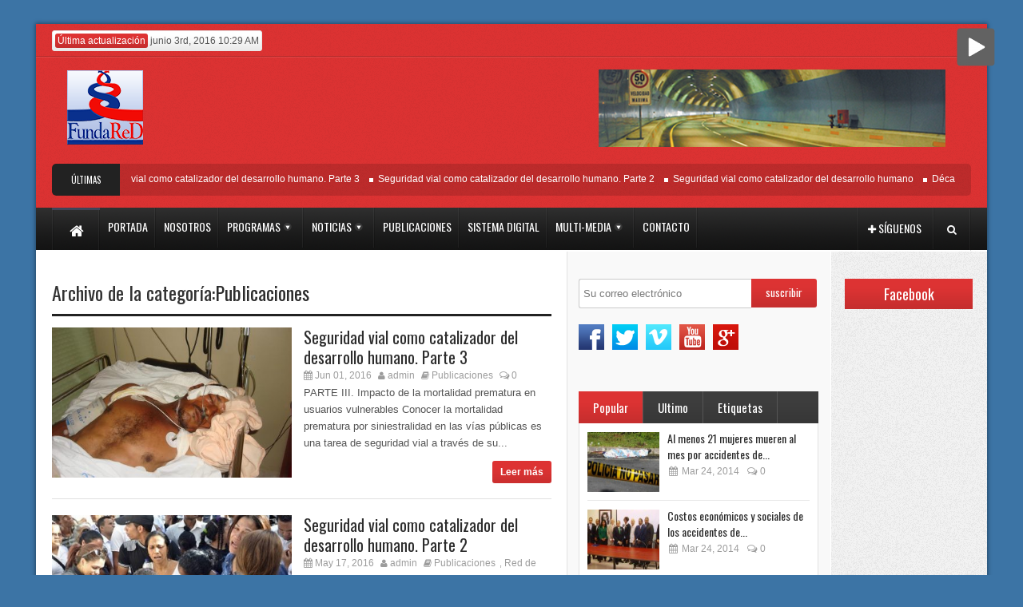

--- FILE ---
content_type: text/html; charset=UTF-8
request_url: http://www.reddeladignidad.org/fundared/category/publicaciones/
body_size: 99917
content:
<!DOCTYPE html>
<!--[if lt IE 7 ]><html class="ie ie6" lang="es-ES"> <![endif]-->
<!--[if IE 7 ]><html class="ie ie7" lang="es-ES"> <![endif]-->
<!--[if IE 8 ]><html class="ie ie8" lang="es-ES"> <![endif]-->
<!--[if (gte IE 9)|!(IE)]><!--><html lang="es-ES"> <!--<![endif]-->
<head>
      <!-- Basic Page Needs
  	  ================================================== -->
	<meta charset="UTF-8" />
    <title>Red de la Dignidad   &#8211; Publicaciones</title>
        <!-- Mobile Specific Metas
  		================================================== -->
                    <meta name="viewport" content="width=device-width, initial-scale=1, maximum-scale=1">
                <!-- CSS
  		================================================== -->             
        <!--[if IE 7]>
        <link rel="stylesheet" href="http://www.reddeladignidad.org/fundared/wp-content/themes/themerush/css/font-awesome-ie7.min.css" media="screen">
        <![endif]-->
        
        <!--[if lt IE 9]>
                <script src="http://html5shim.googlecode.com/svn/trunk/html5.js"></script>
        <![endif]-->
        <!-- Favicons
        ================================================== -->
                
                    <link rel="shortcut icon" href="http://www.reddeladignidad.org/fundared/wp-content/uploads/2014/02/favicon.ico">
                
    

<script type="text/javascript">var islrsharing = true; var islrsocialcounter = true; var hybridsharing = true;</script> <script type="text/javascript" src="//share.loginradius.com/Content/js/LoginRadius.js" id="lrsharescript"></script><script type="text/javascript">LoginRadius.util.ready( function() { $i = $SS.Interface.horizontal; $SS.Providers.Top = ["Facebook","Twitter","Print","Email","LinkedIn","GooglePlus","Yahoo"]; $u = LoginRadius.user_settings;$u.apikey= '5814ff12-0c70-4381-95f1-c5f69c2ed1e9';$i.size = 32; $u.sharecounttype="url"; $u.isMobileFriendly=true; $i.show( "loginRadiusHorizontalSharing" ); } );</script><link rel='dns-prefetch' href='//maps.google.com' />
<link rel='dns-prefetch' href='//s.w.org' />
<link rel="alternate" type="application/rss+xml" title="Red de la Dignidad &raquo; Feed" href="http://www.reddeladignidad.org/fundared/feed/" />
<link rel="alternate" type="application/rss+xml" title="Red de la Dignidad &raquo; RSS de los comentarios" href="http://www.reddeladignidad.org/fundared/comments/feed/" />
<link rel="alternate" type="application/rss+xml" title="Red de la Dignidad &raquo; Publicaciones RSS de la categoría" href="http://www.reddeladignidad.org/fundared/category/publicaciones/feed/" />
		<script type="text/javascript">
			window._wpemojiSettings = {"baseUrl":"https:\/\/s.w.org\/images\/core\/emoji\/2.4\/72x72\/","ext":".png","svgUrl":"https:\/\/s.w.org\/images\/core\/emoji\/2.4\/svg\/","svgExt":".svg","source":{"concatemoji":"http:\/\/www.reddeladignidad.org\/fundared\/wp-includes\/js\/wp-emoji-release.min.js?ver=4.9.5"}};
			!function(a,b,c){function d(a,b){var c=String.fromCharCode;l.clearRect(0,0,k.width,k.height),l.fillText(c.apply(this,a),0,0);var d=k.toDataURL();l.clearRect(0,0,k.width,k.height),l.fillText(c.apply(this,b),0,0);var e=k.toDataURL();return d===e}function e(a){var b;if(!l||!l.fillText)return!1;switch(l.textBaseline="top",l.font="600 32px Arial",a){case"flag":return!(b=d([55356,56826,55356,56819],[55356,56826,8203,55356,56819]))&&(b=d([55356,57332,56128,56423,56128,56418,56128,56421,56128,56430,56128,56423,56128,56447],[55356,57332,8203,56128,56423,8203,56128,56418,8203,56128,56421,8203,56128,56430,8203,56128,56423,8203,56128,56447]),!b);case"emoji":return b=d([55357,56692,8205,9792,65039],[55357,56692,8203,9792,65039]),!b}return!1}function f(a){var c=b.createElement("script");c.src=a,c.defer=c.type="text/javascript",b.getElementsByTagName("head")[0].appendChild(c)}var g,h,i,j,k=b.createElement("canvas"),l=k.getContext&&k.getContext("2d");for(j=Array("flag","emoji"),c.supports={everything:!0,everythingExceptFlag:!0},i=0;i<j.length;i++)c.supports[j[i]]=e(j[i]),c.supports.everything=c.supports.everything&&c.supports[j[i]],"flag"!==j[i]&&(c.supports.everythingExceptFlag=c.supports.everythingExceptFlag&&c.supports[j[i]]);c.supports.everythingExceptFlag=c.supports.everythingExceptFlag&&!c.supports.flag,c.DOMReady=!1,c.readyCallback=function(){c.DOMReady=!0},c.supports.everything||(h=function(){c.readyCallback()},b.addEventListener?(b.addEventListener("DOMContentLoaded",h,!1),a.addEventListener("load",h,!1)):(a.attachEvent("onload",h),b.attachEvent("onreadystatechange",function(){"complete"===b.readyState&&c.readyCallback()})),g=c.source||{},g.concatemoji?f(g.concatemoji):g.wpemoji&&g.twemoji&&(f(g.twemoji),f(g.wpemoji)))}(window,document,window._wpemojiSettings);
		</script>
		<style type="text/css">
img.wp-smiley,
img.emoji {
	display: inline !important;
	border: none !important;
	box-shadow: none !important;
	height: 1em !important;
	width: 1em !important;
	margin: 0 .07em !important;
	vertical-align: -0.1em !important;
	background: none !important;
	padding: 0 !important;
}
</style>
<link rel='stylesheet' id='main-style-css'  href='http://www.reddeladignidad.org/fundared/wp-content/plugins/category-post-list-widget/css/main.css?ver=4.9.5' type='text/css' media='all' />
<link rel='stylesheet' id='gmap_styles_-css'  href='http://www.reddeladignidad.org/fundared/wp-content/plugins/contact-form-maker/css/style_for_map.css?ver=4.9.5' type='text/css' media='all' />
<link rel='stylesheet' id='Css-css'  href='http://www.reddeladignidad.org/fundared/wp-content/plugins/contact-form-maker/js/calendar-jos.css?ver=4.9.5' type='text/css' media='all' />
<link rel='stylesheet' id='jquery-ui-css'  href='http://www.reddeladignidad.org/fundared/wp-content/plugins/soundy-background-music/css/jquery-ui-1.10.4/jquery-ui.css?ver=4.9.5' type='text/css' media='all' />
<link rel='stylesheet' id='soundy_front_end-css'  href='http://www.reddeladignidad.org/fundared/wp-content/plugins/soundy-background-music/css/style-front-end.css?ver=4.9.5' type='text/css' media='all' />
<link rel='stylesheet' id='base-css'  href='http://www.reddeladignidad.org/fundared/wp-content/themes/themerush/css/base.css?ver=1.6' type='text/css' media='all' />
<link rel='stylesheet' id='grid-css'  href='http://www.reddeladignidad.org/fundared/wp-content/themes/themerush/css/amazium.css?ver=1.6' type='text/css' media='all' />
<link rel='stylesheet' id='shortcode-css'  href='http://www.reddeladignidad.org/fundared/wp-content/themes/themerush/css/shortcode.css?ver=1.6' type='text/css' media='all' />
<link rel='stylesheet' id='flexslider-css'  href='http://www.reddeladignidad.org/fundared/wp-content/themes/themerush/css/flexslider.css?ver=1.6' type='text/css' media='all' />
<link rel='stylesheet' id='style-css'  href='http://www.reddeladignidad.org/fundared/wp-content/themes/themerush/style.css?ver=1.6' type='text/css' media='all' />
<link rel='stylesheet' id='layout-css'  href='http://www.reddeladignidad.org/fundared/wp-content/themes/themerush/css/layout.css?ver=1.6' type='text/css' media='all' />
<link rel='stylesheet' id='awesome-font-css'  href='http://www.reddeladignidad.org/fundared/wp-content/themes/themerush/css/font-awesome.min.css?ver=1.6' type='text/css' media='all' />
<link rel='stylesheet' id='mediaelement-css-css'  href='http://www.reddeladignidad.org/fundared/wp-content/themes/themerush/css/mediaelementplayer.css?ver=1.6' type='text/css' media='all' />
<link rel='stylesheet' id='custom-style-css'  href='http://www.reddeladignidad.org/fundared/wp-content/themes/themerush/css/custom.php?ver=1.6' type='text/css' media='all' />
<script type='text/javascript' src='http://www.reddeladignidad.org/fundared/wp-includes/js/jquery/jquery.js?ver=1.12.4'></script>
<script type='text/javascript' src='http://www.reddeladignidad.org/fundared/wp-includes/js/jquery/jquery-migrate.min.js?ver=1.4.1'></script>
<script type='text/javascript' src='http://www.reddeladignidad.org/fundared/wp-content/plugins/category-post-list-widget/js/jquery.cycle.all.js?ver=4.9.5'></script>
<script type='text/javascript' src='http://www.reddeladignidad.org/fundared/wp-content/plugins/contact-form-maker/js/main_front_end.js?ver=4.9.5'></script>
<script type='text/javascript' src='http://maps.google.com/maps/api/js?sensor=false&#038;ver=4.9.5'></script>
<script type='text/javascript' src='http://www.reddeladignidad.org/fundared/wp-content/plugins/contact-form-maker/js/if_gmap_front_end.js?ver=4.9.5'></script>
<script type='text/javascript' src='http://www.reddeladignidad.org/fundared/wp-content/plugins/contact-form-maker/js/calendar.js?ver=4.9.5'></script>
<script type='text/javascript' src='http://www.reddeladignidad.org/fundared/wp-content/plugins/contact-form-maker/js/calendar-setup.js?ver=4.9.5'></script>
<script type='text/javascript' src='http://www.reddeladignidad.org/fundared/wp-content/plugins/contact-form-maker/js/calendar_function.js?ver=4.9.5'></script>
<script type='text/javascript' src='http://www.reddeladignidad.org/fundared/wp-content/plugins/soundy-background-music/js/front-end.js?ver=4.9.5'></script>
<link rel='https://api.w.org/' href='http://www.reddeladignidad.org/fundared/wp-json/' />
<link rel="EditURI" type="application/rsd+xml" title="RSD" href="http://www.reddeladignidad.org/fundared/xmlrpc.php?rsd" />
<link rel="wlwmanifest" type="application/wlwmanifest+xml" href="http://www.reddeladignidad.org/fundared/wp-includes/wlwmanifest.xml" /> 
<meta name="generator" content="WordPress 4.9.5" />
<style type="text/css">
object(WP_Post)#2231 (32) {
  ["ID"]=>
  int(1052)
  ["post_author"]=>
  string(1) "1"
  ["post_date"]=>
  string(19) "2016-06-01 19:10:26"
  ["post_date_gmt"]=>
  string(19) "2016-06-01 19:10:26"
  ["post_content"]=>
  string(4826) "<div class="entry-content">
<h4>PARTE III. Impacto de la mortalidad prematura en usuarios vulnerables</h4>
Conocer la mortalidad prematura por siniestralidad en las vías públicas es una tarea de seguridad vial a través de su observatorio de datos, que nos permite tomar decisiones oportunas para controlar la epidemia que representan los siniestros y sus secuelas.

En esta ocasión tratamos sobre el medio de transporte más usado y afectado de inseguridad, la MOTOCICLETA, puesto que al no tener carrocería, sus ocupantes resultan los más vulnerables en la red viaria, en término de los años que pierde la población, al morir antes de la edad señalada por la esperanza de vida al nacer según el Índice de Desarrollo Humano determinado por los organismos internacionales.

Las motocicletas conforman el 54% del total de la flota vehicular al alcanzar la cifra de 1,947,000 unidades.

Obviamente, las autoridades reconocen de la gran cantidad de motocicletas ilegales, ensambladas en talleres clandestinos o informales, que nunca han sido registradas y por tanto figuran en la lista oficial, al igual que otras que por siempre han circulado al margen de la ley.

Al concluir el 2015, el sector de las motocicletas reportó 1,290 víctimas mortales representando el 66% de las fatalidades asentadas en las estadísticas de AMET en ese mismo período.

Los percances viales son evitables, y un indicador importante para los gobiernos es el APVP (años potenciales de vida perdidos), que al ocurrir la muerte antes de los 74 años edad, se considera prematura, y que por ende afecta la producción de riquezas.

En ese tenor, se deben generar políticas tendentes a disminuir en el tránsito las incidencias irreparables.

Nuestro Observatorio de Seguridad Vial en FundaReD determinó que las defunciones de ocupantes por siniestros en motocicletas de 0 a 74 años de edad ascendieron en el 2015 a 1,012; representando el 71% del total en ese mismo rango etario de los otros medios de transporte.

Si esta situación se traduce en años productivos perdidos para la sociedad, las cifras arrojadas en las estimaciones lucirían increíbles.

Sin embargo, lo cierto es que los números son una pieza clave para que nuestras autoridades reflexionen acerca de esta problemática que se comporta como TSUNAMI SILENCIOSO.

<a href="http://vanguardiadelpueblo.do/wp-content/uploads/grupo-edad01.jpg" rel="prettyPhoto[66940]"><img class="alignright wp-image-66941" src="http://vanguardiadelpueblo.do/wp-content/uploads/grupo-edad01.jpg" width="316" height="174" /></a>El grupo de ocupantes de motocicletas más afectado está entre los 15 y 29 años de edad, nos dice que al menos 28,788.50 años de vida productiva se perdieron en el 2015.

La misma tabla refleja un total de 42,508 años de vida potencial perdidos, y también se advierten 22 Años Potencial de Vida Perdidos (IAPVP) por cada 1000 ocupantes de motocicleta afectada con fatalidades el año pasado, para un total de 57,960.50 años de vida perdidos, incluyendo todas las víctimas mortales en las vías dominicanas durante el 2015, entre 0 y 74 años.

El siguiente gráfico supone los Años de Vida Potencialmente Perdidos en la red vial nacional en el 2015. En donde el rango de edad de los más afectados se estimó un AVPP igual a 34,762.50.

[caption id="attachment_66942" align="alignleft" width="620"]<a href="http://vanguardiadelpueblo.do/wp-content/uploads/rango-etario01.jpg" rel="prettyPhoto[66940]"><img class="wp-image-66942 " src="http://vanguardiadelpueblo.do/wp-content/uploads/rango-etario01.jpg" width="620" height="455" /></a> Años de Vida Potencialmente Perdidos por rango de edades. Año 2015. Elaborado por FundaReD[/caption]Por tanto, es preciso dar a conocer un nuevo indicador, poco divulgado, denominado índice de Swaroop o Tasa de Mortalidad Proporcional (ISW), una variable interesante porque nos permitirá inferir sobre la calidad del sistema sanitario nacional e inducirá a los decisores de políticas públicas tomar medidas pertinentes.Esta variable incide directamente en las defunciones por siniestros de movilidad en personas de 50 o más años, y nos dice que, mientras más cercano a la unidad, será mayor el grado de desarrollo de un país en materia de salud, pues el sobrepasar esa edad sugiere mejor calidad de vida de los usuarios de las vías.

En el caso de la violencia vial, ISW en motoristas alcanzó un 11%, lo cual está muy lejos de los porcentajes considerados aceptables.

Los países desarrollados exhiben un índice entre 80% – 90%, por lo que esto nos da una idea de la real situación sanitaria en la República Dominicana, y por demás, nos permitirá trazar nuevas metas en ese orden que conlleven a fortalecer otras, como es el caso del Sistema 9-1-1.

</div>"
  ["post_title"]=>
  string(62) "Seguridad vial como catalizador del desarrollo humano. Parte 3"
  ["post_excerpt"]=>
  string(0) ""
  ["post_status"]=>
  string(7) "publish"
  ["comment_status"]=>
  string(6) "closed"
  ["ping_status"]=>
  string(4) "open"
  ["post_password"]=>
  string(0) ""
  ["post_name"]=>
  string(61) "seguridad-vial-como-catalizador-del-desarrollo-humano-parte-3"
  ["to_ping"]=>
  string(0) ""
  ["pinged"]=>
  string(0) ""
  ["post_modified"]=>
  string(19) "2016-06-01 19:10:26"
  ["post_modified_gmt"]=>
  string(19) "2016-06-01 19:10:26"
  ["post_content_filtered"]=>
  string(0) ""
  ["post_parent"]=>
  int(0)
  ["guid"]=>
  string(47) "http://www.reddeladignidad.org/fundared/?p=1052"
  ["menu_order"]=>
  int(0)
  ["post_type"]=>
  string(4) "post"
  ["post_mime_type"]=>
  string(0) ""
  ["comment_count"]=>
  string(1) "0"
  ["filter"]=>
  string(3) "raw"
  ["show_in_menu"]=>
  string(1) "1"
  ["link_link"]=>
  string(1) "1"
  ["no_follow_link"]=>
  string(1) "0"
  ["alt_link_text"]=>
  NULL
  ["custom_link_class"]=>
  NULL
  ["redirect_url"]=>
  NULL
  ["target_blank"]=>
  string(1) "0"
  ["alt_title_attribute"]=>
  NULL
}
.post.post-1052 {
	background-repeat: no-repeat;
}
object(WP_Post)#2229 (32) {
  ["ID"]=>
  int(1034)
  ["post_author"]=>
  string(1) "1"
  ["post_date"]=>
  string(19) "2016-05-17 10:44:05"
  ["post_date_gmt"]=>
  string(19) "2016-05-17 10:44:05"
  ["post_content"]=>
  string(5536) "<h4>SEGUNDA PARTE: Años de vida productiva perdidos en accidentes de tránsito</h4>
<div>

Cuando nos referimos a que en la República Dominicana nuestros jóvenes están dejando su aliento en el asfalto, significa en términos productivos que para el año 2015 se registraron 3,276 víctimas de un total de 14,272 por incidentes de tránsito en la red viaria nacional.

<a href="http://vanguardiadelpueblo.do/wp-content/uploads/seguridad-vial00.jpg" rel="prettyPhoto[66258]"><img class="alignright" src="http://vanguardiadelpueblo.do/wp-content/uploads/seguridad-vial00.jpg" alt="" width="420" height="279" /></a>De esta última cifra 1,946 fueron fatales al instante, mientras que los demás se encaminaron a los hospitales. Una gran cantidad de ellos murieron sin que se observen en las estadísticas oficiales, en tanto otros quedaron lesionados de por vida, representando todos esos afectados una nueva carga familiar y finalmente del Estado, en aumento constante.

La complejidad de los factores de riesgo que intervienen y la multiplicidad de actores que deben interactuar, complica aún más la ejecución de actuaciones público-privadas eficientes para disminuir las consecuencias de la movilidad humana en nuestro país.

En lo que se refiere al tema “Esperanza de Vida”, nos permitimos compartir por primera vez las siguientes reflexiones. Obviamente nos mueve a profunda preocupación cuando hacemos las estimaciones sobre los años de vida potencialmente perdidos en la República Dominicana en base a datos del año 2015:
<h3>Esperanza de vida</h3>
Con una población estimada menor de 74 años, ascendente a 9,753,606 de habitantes al finalizar el 2015, porque para la República Dominicana la esperanza de vida es de aproximadamente 74 años, según datos suministrados por el PNUD en su informe de Índice de Desarrollo Humano del 2014, y segmentada las expectativas de vida de acuerdo al género como sigue: mujeres 76.7; hombres 70.4.

<a href="http://vanguardiadelpueblo.do/wp-content/uploads/seguridad-vial011.jpg" rel="prettyPhoto[66258]"><img class="alignleft" src="http://vanguardiadelpueblo.do/wp-content/uploads/seguridad-vial011.jpg" alt="" width="358" height="268" /></a>Los años potenciales de vida perdidos (APVP) por siniestros de tránsito para el 2015 en nuestro país arrojaron para edades entre 15 y 29 años, un índice de 12.47 por 1,000 habitantes de años perdidos por siniestralidad viaria.(Fuente. FundaReD).

El rango etario más vulnerable se observa en el gráfico siguiente (15 a 29 años de edad) con 34,762.50 años de vida productiva perdidos representando un 59.98% de años improductivos en el 2015 de un total de 57,960.50; correspondiente a 675 decesos de jóvenes de un saldo de víctimas mortales de 1,447 menor de 74 años, (46.65% jóvenes fallecidos).

Si por género, encontramos que las mujeres perdieron en igual período 7,994.8 años, mientras los hombres 46,639.2 a causa de los mal llamados “accidentes de tránsito”, 15% contra 85% del total de años perdidos, respectivamente.

El desasosiego que se genera en las familias que se ven envueltas en situaciones de tránsito, que a su vez les producen daños a la salud por stress, independientemente de las afecciones de morbilidad, y mortalidad en otros casos, como también cuando no quedan lesiones por el medio, son de considerar oportunamente.

<a href="http://vanguardiadelpueblo.do/wp-content/uploads/seguridad-vial021.jpg" rel="prettyPhoto[66258]"><img class="alignright" title="Esperanza de vida al nacer en República Dominicana" src="http://vanguardiadelpueblo.do/wp-content/uploads/seguridad-vial021.jpg" alt="" width="239" height="179" /></a>

Pero estas circunstancias virales indeseables desmejoran la calidad de vida de los dominicanos, que también desencadenan una serie de enfermedades de múltiples consecuencias.El desarrollo de planes sostenibles y la aplicación de las nuevas tecnologías posibilitan prevenir la ocurrencia de los percances viales y disminuir los factores de alto riesgo, pero es a través de la educación vial permanente y dinámica, no solo a los escolares, sino a los ciudadanos en sentido general que se puede lograr el objetivo.

Urge incorporar al sistema nacional educativo, con mayor razón por lo de la “tanda extendida”, que resulta una brecha para viabilizar el acceso al conocimiento, a la formación y fortalecimiento de los valores, también perdidos en desmedro de la sana convivencia en las vías, por cuanto significa un nuevo desafío para el Estado para mejorar nuestro Índice de Desarrollo Humano, que muy bien señala en su informe del 2004, que la cultura es fundamental, en este caso como necesidad de vivir una vida plena sin perder el respeto por los demás.

A través de la educación vial es que podemos cambiar el paradigma de comportamiento en las vías públicas, que actualmente deja mucho que desear para el mundo.

<strong>Referencias:</strong>

1.- Informe de Siniestralidad Vial 2015. RD. FundaReD.
2.- Cálculos de AVPP y IAPVP. RD. FundaReD.
3.- Informes Índice de Desarrollo Humano, 2002 al 2014. PNUD.
4.- Cronológico 2015. RD. AMET.
5.- CENSO 2010. ONE.
6.- Anos potencialmente perdidos por accidentes de tránsito, Colombia 2010. Yuly León Vanegas. Miguel A. Sánchez Cárdenas.
7.- Años acumulados de vida productiva potencial perdido en pacientes amputados por accidentes de trabajo. Instituto Nacional de Rehabilitación 2003-2007. Herminio Teófilo Camacho Conchucos.

</div>"
  ["post_title"]=>
  string(62) "Seguridad vial como catalizador del desarrollo humano. Parte 2"
  ["post_excerpt"]=>
  string(0) ""
  ["post_status"]=>
  string(7) "publish"
  ["comment_status"]=>
  string(6) "closed"
  ["ping_status"]=>
  string(4) "open"
  ["post_password"]=>
  string(0) ""
  ["post_name"]=>
  string(55) "seguridad-vial-como-catalizador-del-desarrollo-humano-2"
  ["to_ping"]=>
  string(0) ""
  ["pinged"]=>
  string(0) ""
  ["post_modified"]=>
  string(19) "2016-06-01 18:52:31"
  ["post_modified_gmt"]=>
  string(19) "2016-06-01 18:52:31"
  ["post_content_filtered"]=>
  string(0) ""
  ["post_parent"]=>
  int(0)
  ["guid"]=>
  string(47) "http://www.reddeladignidad.org/fundared/?p=1034"
  ["menu_order"]=>
  int(0)
  ["post_type"]=>
  string(4) "post"
  ["post_mime_type"]=>
  string(0) ""
  ["comment_count"]=>
  string(1) "0"
  ["filter"]=>
  string(3) "raw"
  ["show_in_menu"]=>
  string(1) "1"
  ["link_link"]=>
  string(1) "1"
  ["no_follow_link"]=>
  string(1) "0"
  ["alt_link_text"]=>
  NULL
  ["custom_link_class"]=>
  NULL
  ["redirect_url"]=>
  NULL
  ["target_blank"]=>
  string(1) "0"
  ["alt_title_attribute"]=>
  NULL
}
.post.post-1034 {
	background-repeat: no-repeat;
}
object(WP_Post)#2233 (32) {
  ["ID"]=>
  int(1030)
  ["post_author"]=>
  string(1) "1"
  ["post_date"]=>
  string(19) "2016-05-16 10:30:13"
  ["post_date_gmt"]=>
  string(19) "2016-05-16 10:30:13"
  ["post_content"]=>
  string(2284) "<div>
<h4>PARTE I.- En procura de un Estado de bienestar con políticas de seguridad vial</h4>
Los organismos internacionales dan a conocer periódicamente los avances de las naciones en materia de duración y calidad de vida de las personas, además de acceso al conocimiento y al aprendizaje como complemento a su posibilidad de consumo de bienes y servicios.

Para ello se ha definido el denominado Índice de Desarrollo Humano (IDH) que refleja el nivel de progreso en término individual y comunitario, de acuerdo a las políticas públicas implementadas con el objetivo prolongar y mejorar las condiciones de vida de la población.

Existe una relación íntima entre el trabajo y el desarrollo humano, de la que tampoco se puede desligar la seguridad en el desplazamiento, ya que surgen de dicha actividad nuevos conceptos jurídicos como son In Itinere y en Misión, que no son más que los accidentes laborales en el trayecto, considerados hoy día de proporciones alarmantes.

Según el PNUD en su informe relativo al año 2014, la República Dominicana alcanzó el valor de 0.715, en el lugar 101 de 188 países evaluados. Noruega ocupa el primer lugar del ranking mundial con 0.944, y Nigeria con 0.348, el último sitial.

Sin embargo, este indicador representa un incremento favorable de 5.47% en los últimos 24 años, lo que quiere decir que se experimenta una sostenibilidad promedio anual de 0.23%, o sea, un crecimiento de la capacidad de oportunidades del dominicano que nos permite ubicarnos entre los países de un IDH medio.

A nuestro entender pudiera acelerarse este proceso de mejora a partir del entendimiento en el enfoque que se le da a la seguridad vial como parte integral del Desarrollo Sostenible, en particular a lo que se refiere a la disminución de la brecha de la pobreza, los efectos del Cambio Climático, promoción de la salud, de la educación y de las Tecnologías e Innovación, sobre cuyos temas incide ampliamente la seguridad vial orientada a fortalecer la relación Estado –Sociedad – Gobiernos Municipales.

El nuevo concepto de las políticas de uso seguro de las vías y el transporte implica la creación de un Estado de Bienestar en las comunidades, que impacta favorablemente en la economía nacional.

</div>"
  ["post_title"]=>
  string(53) "Seguridad vial como catalizador del desarrollo humano"
  ["post_excerpt"]=>
  string(0) ""
  ["post_status"]=>
  string(7) "publish"
  ["comment_status"]=>
  string(6) "closed"
  ["ping_status"]=>
  string(4) "open"
  ["post_password"]=>
  string(0) ""
  ["post_name"]=>
  string(53) "seguridad-vial-como-catalizador-del-desarrollo-humano"
  ["to_ping"]=>
  string(0) ""
  ["pinged"]=>
  string(0) ""
  ["post_modified"]=>
  string(19) "2016-06-01 16:42:59"
  ["post_modified_gmt"]=>
  string(19) "2016-06-01 16:42:59"
  ["post_content_filtered"]=>
  string(0) ""
  ["post_parent"]=>
  int(0)
  ["guid"]=>
  string(47) "http://www.reddeladignidad.org/fundared/?p=1030"
  ["menu_order"]=>
  int(0)
  ["post_type"]=>
  string(4) "post"
  ["post_mime_type"]=>
  string(0) ""
  ["comment_count"]=>
  string(1) "0"
  ["filter"]=>
  string(3) "raw"
  ["show_in_menu"]=>
  string(1) "1"
  ["link_link"]=>
  string(1) "1"
  ["no_follow_link"]=>
  string(1) "0"
  ["alt_link_text"]=>
  NULL
  ["custom_link_class"]=>
  NULL
  ["redirect_url"]=>
  NULL
  ["target_blank"]=>
  string(1) "0"
  ["alt_title_attribute"]=>
  NULL
}
.post.post-1030 {
	background-repeat: no-repeat;
}
object(WP_Post)#2234 (32) {
  ["ID"]=>
  int(940)
  ["post_author"]=>
  string(1) "1"
  ["post_date"]=>
  string(19) "2014-05-24 18:59:02"
  ["post_date_gmt"]=>
  string(19) "2014-05-24 18:59:02"
  ["post_content"]=>
  string(706) "<b><i>Galardón</i></b>

Reconocimientoque se otorga anualmente, en exclusividad,  a personas o instituciones que han logrado realizar una hazaña  loable en  República Dominicana.

Consiste en la entrega de placas  con la imagen del extinto presidente Juan Bosch.

La selección se hace mediante un comité destinado a tales fines,  coordinado por la Fundación Red de la Dignidad.

La primera versión fue realizada en el año 2009, en ocasión de la celebración del centenario  del natalicio del Presidente Juan Bosch,  considerado un prohombre por sus proezas  en lo referente al desarrollo de la democracia en nuestro país  y su producción literaria de gran valor mundial."
  ["post_title"]=>
  string(25) "Galardon Premio Juan Bosh"
  ["post_excerpt"]=>
  string(0) ""
  ["post_status"]=>
  string(7) "publish"
  ["comment_status"]=>
  string(4) "open"
  ["ping_status"]=>
  string(4) "open"
  ["post_password"]=>
  string(0) ""
  ["post_name"]=>
  string(25) "galardon-premio-juan-bosh"
  ["to_ping"]=>
  string(0) ""
  ["pinged"]=>
  string(0) ""
  ["post_modified"]=>
  string(19) "2016-06-01 16:59:02"
  ["post_modified_gmt"]=>
  string(19) "2016-06-01 16:59:02"
  ["post_content_filtered"]=>
  string(0) ""
  ["post_parent"]=>
  int(0)
  ["guid"]=>
  string(46) "http://www.reddeladignidad.org/fundared/?p=940"
  ["menu_order"]=>
  int(0)
  ["post_type"]=>
  string(4) "post"
  ["post_mime_type"]=>
  string(0) ""
  ["comment_count"]=>
  string(1) "0"
  ["filter"]=>
  string(3) "raw"
  ["show_in_menu"]=>
  string(1) "1"
  ["link_link"]=>
  string(1) "1"
  ["no_follow_link"]=>
  string(1) "0"
  ["alt_link_text"]=>
  NULL
  ["custom_link_class"]=>
  NULL
  ["redirect_url"]=>
  NULL
  ["target_blank"]=>
  string(1) "0"
  ["alt_title_attribute"]=>
  NULL
}
.post.post-940 {
	background-repeat: no-repeat;
}
object(WP_Post)#2235 (32) {
  ["ID"]=>
  int(753)
  ["post_author"]=>
  string(1) "1"
  ["post_date"]=>
  string(19) "2014-03-24 19:55:39"
  ["post_date_gmt"]=>
  string(19) "2014-03-24 19:55:39"
  ["post_content"]=>
  string(692) "FundaReD firma acuerdo con el Hospital Traumatológico Dr. Ney Arias Lora con el objetivo de promover la seguridad vial en República Dominicana mediante jornadas de concienciación sobre el tema para evitar los accidentes de tránsito, así como otras actividades y compromisos que fortalecerían la alianza.

&nbsp;

<a href="http://viejomike.com/fundared/?attachment_id=754" rel="attachment wp-att-754"><img class="alignnone size-full wp-image-754" alt="FundaReD firma acuerdo con el Hospital Traumatológico Dr. Ney Arias Lora con el objetivo de promover la seguridad vial " src="http://viejomike.com/fundared/wp-content/uploads/2014/03/principal1.jpg" width="720" height="480" /></a>"
  ["post_title"]=>
  string(120) "FundaReD firma acuerdo con el Hospital Traumatológico Dr. Ney Arias Lora con el objetivo de promover la seguridad vial "
  ["post_excerpt"]=>
  string(0) ""
  ["post_status"]=>
  string(7) "publish"
  ["comment_status"]=>
  string(4) "open"
  ["ping_status"]=>
  string(4) "open"
  ["post_password"]=>
  string(0) ""
  ["post_name"]=>
  string(117) "fundared-firma-acuerdo-con-el-hospital-traumatologico-dr-ney-arias-lora-con-el-objetivo-de-promover-la-seguridad-vial"
  ["to_ping"]=>
  string(0) ""
  ["pinged"]=>
  string(0) ""
  ["post_modified"]=>
  string(19) "2014-03-24 19:55:39"
  ["post_modified_gmt"]=>
  string(19) "2014-03-24 19:55:39"
  ["post_content_filtered"]=>
  string(0) ""
  ["post_parent"]=>
  int(0)
  ["guid"]=>
  string(36) "http://viejomike.com/fundared/?p=753"
  ["menu_order"]=>
  int(0)
  ["post_type"]=>
  string(4) "post"
  ["post_mime_type"]=>
  string(0) ""
  ["comment_count"]=>
  string(1) "0"
  ["filter"]=>
  string(3) "raw"
  ["show_in_menu"]=>
  string(1) "1"
  ["link_link"]=>
  string(1) "1"
  ["no_follow_link"]=>
  string(1) "0"
  ["alt_link_text"]=>
  NULL
  ["custom_link_class"]=>
  NULL
  ["redirect_url"]=>
  NULL
  ["target_blank"]=>
  string(1) "0"
  ["alt_title_attribute"]=>
  NULL
}
object(WP_Post)#2384 (32) {
  ["ID"]=>
  int(744)
  ["post_author"]=>
  string(1) "1"
  ["post_date"]=>
  string(19) "2014-03-24 19:36:42"
  ["post_date_gmt"]=>
  string(19) "2014-03-24 19:36:42"
  ["post_content"]=>
  string(55) "[gallery columns="4" ids="745,746,747,748,749,750,751"]"
  ["post_title"]=>
  string(106) "Costos económicos y sociales de los accidentes de tránsito en Rep. Dominicana” por Ing. Mario Holguín"
  ["post_excerpt"]=>
  string(0) ""
  ["post_status"]=>
  string(7) "publish"
  ["comment_status"]=>
  string(4) "open"
  ["ping_status"]=>
  string(4) "open"
  ["post_password"]=>
  string(0) ""
  ["post_name"]=>
  string(98) "costos-economicos-y-sociales-de-los-accidentes-de-transito-en-rep-dominicana-por-ing-mario-holguin"
  ["to_ping"]=>
  string(0) ""
  ["pinged"]=>
  string(0) ""
  ["post_modified"]=>
  string(19) "2014-03-24 19:47:14"
  ["post_modified_gmt"]=>
  string(19) "2014-03-24 19:47:14"
  ["post_content_filtered"]=>
  string(0) ""
  ["post_parent"]=>
  int(0)
  ["guid"]=>
  string(36) "http://viejomike.com/fundared/?p=744"
  ["menu_order"]=>
  int(0)
  ["post_type"]=>
  string(4) "post"
  ["post_mime_type"]=>
  string(0) ""
  ["comment_count"]=>
  string(1) "0"
  ["filter"]=>
  string(3) "raw"
  ["show_in_menu"]=>
  string(1) "1"
  ["link_link"]=>
  string(1) "1"
  ["no_follow_link"]=>
  string(1) "0"
  ["alt_link_text"]=>
  NULL
  ["custom_link_class"]=>
  NULL
  ["redirect_url"]=>
  NULL
  ["target_blank"]=>
  string(1) "0"
  ["alt_title_attribute"]=>
  NULL
}
</style><script type="text/javascript">
          function resizeText(multiplier) {
            if (document.body.style.fontSize == "") {
                document.body.style.fontSize = "1.0em";
            }
            document.body.style.fontSize = parseFloat(document.body.style.fontSize) + (multiplier * 0.2) + "em";
          }
          </script>            <link rel="prefetch" href="http://www.reddeladignidad.org/fundared/wp-content/uploads/2014/09/mozart-mozart-greatest-hits-violin-concerto-no-3.mp3">
            <link rel="prefetch" href="http://www.reddeladignidad.org/fundared/wp-content/plugins/soundy-background-music/images/buttons/48x48/play-square-grey.png">
            <link rel="prefetch" href="http://www.reddeladignidad.org/fundared/wp-content/plugins/soundy-background-music/images/buttons/48x48/pause-square-grey.png">
            <link rel="prefetch" href="http://www.reddeladignidad.org/fundared/wp-content/plugins/soundy-background-music/images/buttons/48x48/play-square-blue.png">
            <link rel="prefetch" href="http://www.reddeladignidad.org/fundared/wp-content/plugins/soundy-background-music/images/buttons/48x48/pause-square-blue.png">
            <script>
                var war_soundy_front_end = new war_SoundyFrontEnd(
                {
                    pp_code:                    '<img class="war_soundy_audio_control war_soundy_pp_corner" style="position: fixed; right: 35px; top: 35px;">',
                    audio_code:                 '<div style="display: none;">  <audio id="war_soundy_audio_player" preload="auto" autoplay loop>	   <source id="war_soundy_audio_player_source" src="http://www.reddeladignidad.org/fundared/wp-content/uploads/2014/09/mozart-mozart-greatest-hits-violin-concerto-no-3.mp3" type="audio/mpeg">  </audio></div>',
                    audio_volume:               0.8,
                    preview:                    'false',
                    button_url_play_normal:     'http://www.reddeladignidad.org/fundared/wp-content/plugins/soundy-background-music/images/buttons/48x48/play-square-grey.png',
                    button_url_pause_normal:    'http://www.reddeladignidad.org/fundared/wp-content/plugins/soundy-background-music/images/buttons/48x48/pause-square-grey.png',
                    button_url_play_hover:      'http://www.reddeladignidad.org/fundared/wp-content/plugins/soundy-background-music/images/buttons/48x48/play-square-blue.png',
                    button_url_pause_hover:     'http://www.reddeladignidad.org/fundared/wp-content/plugins/soundy-background-music/images/buttons/48x48/pause-square-blue.png',
                    user_agent_is_IOS:          false                } );
            </script>
           
    	

<!-- end head -->
</head>
<body class="archive category category-publicaciones category-68">
   
 
   
<div class="container-wrap box-wrapper three-columns-layout">
      
            <!-- Primary Page Layout
            ================================================== -->
            <!-- HEADER -->
            <!-- start header -->
            <header class="header-wraper">
                <div class="header-top">
                    <div class="row">
                    
                    
                                        
                        <div class="grid_6 header-top-left"><p class="date"><span>Última actualización</span> junio 3rd, 2016 10:29 AM</p></div>

                        <div class="grid_6 header-top-right">

<div class="mainmenu">
                                                                                                                                                </div>
</div>
                    </div>
                </div>

				<!-- header, logo, top ads -->
                <div class="header-main">

                    <div class="row">
                                            <div class="grid_12">
                            <!-- begin logo -->
                            <h4>
                                <a href="http://www.reddeladignidad.org/fundared" alt="Red de la Dignidad">
                                                                           
                                        <img src="http://www.reddeladignidad.org/fundared/wp-content/uploads/2014/02/logo.png" alt="Red de la Dignidad"/>
                                                                    </a>
                            </h4>
                            <!-- end logo -->
                        </div>


                       
                                                   
                        
                        
                    </div>

<div class="row">
<div class="grid_12">
            <div class="latest-news">
           <h3>Últimas noticias</h3>
 <div class="container">
	         <ul id="scroller">        <li><a href="http://www.reddeladignidad.org/fundared/seguridad-vial-como-catalizador-del-desarrollo-humano-parte-3/">Seguridad vial como catalizador del desarrollo humano. Parte 3</a></li>
                <li><a href="http://www.reddeladignidad.org/fundared/seguridad-vial-como-catalizador-del-desarrollo-humano-2/">Seguridad vial como catalizador del desarrollo humano. Parte 2</a></li>
                <li><a href="http://www.reddeladignidad.org/fundared/seguridad-vial-como-catalizador-del-desarrollo-humano/">Seguridad vial como catalizador del desarrollo humano</a></li>
                <li><a href="http://www.reddeladignidad.org/fundared/decada-de-accion/">Década de Acción</a></li>
                <li><a href="http://www.reddeladignidad.org/fundared/galardon-premio-juan-bosh/">Galardon Premio Juan Bosh</a></li>
                </ul>

   

       
 </div>
</div>
</div>
</div>

                </div>          
				
                <!-- end header, logo, top ads -->

                <nav id="main-menu" class="main-menu">
                    <div class="row">
                        <div class="grid_10">     

                            <!-- main menu -->
                            <div class="mainmenu">
                                

                                                                    <ul class="sf-menu" id="mainmenu"><li id="home"><a href="http://www.reddeladignidad.org/fundared" alt="Red de la Dignidad"><span id="homeicon">Home</span><i class="icon-home"></i></a></li><li id="menu-item-997" class="menu-item menu-item-type-custom menu-item-object-custom menu-item-997"><a href="http://www.reddeladignidad.org/portada/"><span>Portada</span></a></li>
<li id="menu-item-723" class="menu-item menu-item-type-post_type menu-item-object-page menu-item-723"><a href="http://www.reddeladignidad.org/fundared/nosotros-2/"><span>Nosotros</span></a></li>
<li id="menu-item-1010" class="menu-item menu-item-type-custom menu-item-object-custom menu-item-has-children menu-item-1010"><a><span>Programas</span></a>
<ul class="sub-menu">
	<li id="menu-item-698" class="menu-item menu-item-type-post_type menu-item-object-page menu-item-698"><a href="http://www.reddeladignidad.org/fundared/red-de-seguridad-vial/"><span>Red de Seguridad Vial</span></a></li>
	<li id="menu-item-697" class="menu-item menu-item-type-post_type menu-item-object-page menu-item-697"><a href="http://www.reddeladignidad.org/fundared/red-de-comunidades/"><span>Red de Comunidades</span></a></li>
	<li id="menu-item-996" class="menu-item menu-item-type-custom menu-item-object-custom menu-item-996"><a target="_blank" href="http://foroglobal.reddeladignidad.org/"><span>Foro Global</span></a></li>
</ul>
</li>
<li id="menu-item-1011" class="menu-item menu-item-type-custom menu-item-object-custom menu-item-has-children menu-item-1011"><a><span>Noticias</span></a>
<ul class="sub-menu">
	<li id="menu-item-999" class="menu-item menu-item-type-post_type menu-item-object-page menu-item-999"><a href="http://www.reddeladignidad.org/fundared/noticias/nacionales/"><span>Nacionales</span></a></li>
	<li id="menu-item-998" class="menu-item menu-item-type-post_type menu-item-object-page menu-item-998"><a href="http://www.reddeladignidad.org/fundared/noticias/internacionales/"><span>Internacionales</span></a></li>
</ul>
</li>
<li id="menu-item-693" class="menu-item menu-item-type-post_type menu-item-object-page current_page_parent menu-item-693"><a href="http://www.reddeladignidad.org/fundared/publicaciones/"><span>Publicaciones</span></a></li>
<li id="menu-item-692" class="menu-item menu-item-type-post_type menu-item-object-page menu-item-692"><a href="http://www.reddeladignidad.org/fundared/sistema-digital/"><span>Sistema Digital</span></a></li>
<li id="menu-item-1012" class="menu-item menu-item-type-custom menu-item-object-custom menu-item-has-children menu-item-1012"><a><span>Multi-Media</span></a>
<ul class="sub-menu">
	<li id="menu-item-1006" class="menu-item menu-item-type-post_type menu-item-object-page menu-item-1006"><a href="http://www.reddeladignidad.org/fundared/multi-media/fotos/"><span>Fotos</span></a></li>
	<li id="menu-item-1007" class="menu-item menu-item-type-post_type menu-item-object-page menu-item-1007"><a href="http://www.reddeladignidad.org/fundared/multi-media/videos/"><span>Videos</span></a></li>
</ul>
</li>
<li id="menu-item-690" class="menu-item menu-item-type-post_type menu-item-object-page menu-item-690"><a href="http://www.reddeladignidad.org/fundared/contacto/"><span>Contacto</span></a></li>
</ul>                                                                <!-- end menu -->
                            </div>
                            <!-- end main menu -->
                        </div>
                        <div class="grid_2"> 
                            <ul class="share-search">
                                                               <li class="share-button"><a href="#" id="tickersocial"><i class="icon-plus"></i><span>Síguenos</span></a>
                                <div class="socialdrop">
                                	<ul>
                                    	                                    	<li><a href="https://www.facebook.com/pages/FundaReD/256050457865280" class="facebook"><i class="icon-facebook"></i>Facebook</a></li>
                                                                                                                        <li><a href="https://twitter.com/reddeladignida1" class="twitter"><i class="icon-twitter"></i>Twitter</a></li>
                                                                                                                        <li><a href="https://plus.google.com/106317055391552943381/posts" class="google"><i class="icon-google-plus"></i>Google+</a></li>
                                                                                                                        <li><a href="http://www.pinterest.com/marioholguin31/" class="pinterest"><i class="icon-pinterest"></i>Pinterest</a></li>
                                                                                                                        <li><a href="#" class="rss-feed"><i class="icon-rss"></i>RSS Feed</a></li>
                                                                                                                        <li><a href="http://www.linkedin.com/profile/view?id=97799565&trk=nav_responsive_tab_profile" class="linkedin"><i class="icon-linkedin-sign"></i>Linked</a></li>
                                                                                
                                                                                  <li>
                                       <a href="http://www.youtube.com/channel/UCtP21aWZ3PLLPyHl3ksCtCA" class="youtube"><i class="icon-play-circle"></i>Youtube</a></li>
                                         
                                    </ul>
                                </div>
                                </li>
                                                                <li class="search-button"><a href="#" id="tickersearch"><i class="icon-search"></i></a>
                                    <form action="" id="tickersearchform" method="get" role="search">
                                        <div><label for="s" class="screen-reader-text">Search for:</label>
                                            <input type="text" id="s" name="s" value="" placeholder="Search here">
                                        </div>
                                    </form>

                                </li>
                            </ul>


                        </div>
                    </div>   
                </nav>

            </header>

<section id="contents" class="clearfix">
<div class="row">
        <!-- begin content -->            
<div class="container ">
  <div class="sidebar_content">
  <div class="p7ehc-a grid_7">
          <div id="p7EHCd_1">
                <h3 class="categories-title title">Archivo de la categoría:<a href="http://www.reddeladignidad.org/fundared/category/publicaciones/" rel="category tag">Publicaciones</a></h3>                                                                     
                            <div class="post-news">
                             
                                <div class="image_review_wrapper">
                                <a href="http://www.reddeladignidad.org/fundared/seguridad-vial-como-catalizador-del-desarrollo-humano-parte-3/"><img src="http://www.reddeladignidad.org/fundared/wp-content/uploads/2014/03/foto8-415x260.jpg" alt="Seguridad vial como catalizador del desarrollo humano. Parte 3" class="image_over">
                                                                 </a>
                                
                  	                						 <span class="review-star-none">
                          <span class="review-star-inline-none"></span>
                     </span>
                    	 
                        
                       
                                </div>
                             
                                <div class="post_title">
                               <h3><a class="title" href="http://www.reddeladignidad.org/fundared/seguridad-vial-como-catalizador-del-desarrollo-humano-parte-3/" title="Seguridad vial como catalizador del desarrollo humano. Parte 3"  />Seguridad vial como catalizador del desarrollo humano. Parte 3</a></h3>
                                <p class="post-meta">
                                <span class="date"><i class="icon-calendar"></i> Jun 01, 2016</span>
                                <span class="meta-user"><i class="icon-user"></i> <a href="http://www.reddeladignidad.org/fundared/author/admin/" title="Entradas de admin" rel="author">admin</a></span>
                                <span class="meta-cat"><i class="icon-book"></i> <a href="http://www.reddeladignidad.org/fundared/category/publicaciones/" rel="category tag">Publicaciones</a></span>
                                     <span class="meta-comment last-meta"><a href="http://www.reddeladignidad.org/fundared/seguridad-vial-como-catalizador-del-desarrollo-humano-parte-3/#respond"><i class="icon-comments-alt"></i> 0</a></span>
                                     </p>
                                     
                                PARTE III. Impacto de la mortalidad prematura en usuarios vulnerables Conocer la mortalidad prematura por siniestralidad en las vías públicas es una tarea de seguridad vial a través de su... 
                                    <div class="more-link"><a href="http://www.reddeladignidad.org/fundared/seguridad-vial-como-catalizador-del-desarrollo-humano-parte-3/" rel="bookmark" class="read-more" title="Permanent link to Seguridad vial como catalizador del desarrollo humano. Parte 3">Leer más</a></div>
                                </div>
<div class="clear"></div>
                            </div>

                                                     
                            <div class="post-news">
                             
                                <div class="image_review_wrapper">
                                <a href="http://www.reddeladignidad.org/fundared/seguridad-vial-como-catalizador-del-desarrollo-humano-2/"><img src="http://www.reddeladignidad.org/fundared/wp-content/uploads/seguridad-vial00-415x260.jpg" alt="Seguridad vial como catalizador del desarrollo humano. Parte 2" class="image_over">
                                                                 </a>
                                
                  	                						 <span class="review-star-none">
                          <span class="review-star-inline-none"></span>
                     </span>
                    	 
                        
                       
                                </div>
                             
                                <div class="post_title">
                               <h3><a class="title" href="http://www.reddeladignidad.org/fundared/seguridad-vial-como-catalizador-del-desarrollo-humano-2/" title="Seguridad vial como catalizador del desarrollo humano. Parte 2"  />Seguridad vial como catalizador del desarrollo humano. Parte 2</a></h3>
                                <p class="post-meta">
                                <span class="date"><i class="icon-calendar"></i> May 17, 2016</span>
                                <span class="meta-user"><i class="icon-user"></i> <a href="http://www.reddeladignidad.org/fundared/author/admin/" title="Entradas de admin" rel="author">admin</a></span>
                                <span class="meta-cat"><i class="icon-book"></i> <a href="http://www.reddeladignidad.org/fundared/category/publicaciones/" rel="category tag">Publicaciones</a>, <a href="http://www.reddeladignidad.org/fundared/category/red-de-seguridad-vial/" rel="category tag">Red de Seguridad Vial</a></span>
                                     <span class="meta-comment last-meta"><a href="http://www.reddeladignidad.org/fundared/seguridad-vial-como-catalizador-del-desarrollo-humano-2/#respond"><i class="icon-comments-alt"></i> 0</a></span>
                                     </p>
                                     
                                SEGUNDA PARTE: Años de vida productiva perdidos en accidentes de tránsito Cuando nos referimos a que en la República Dominicana nuestros jóvenes están dejando su aliento en el asfalto, significa... 
                                    <div class="more-link"><a href="http://www.reddeladignidad.org/fundared/seguridad-vial-como-catalizador-del-desarrollo-humano-2/" rel="bookmark" class="read-more" title="Permanent link to Seguridad vial como catalizador del desarrollo humano. Parte 2">Leer más</a></div>
                                </div>
<div class="clear"></div>
                            </div>

                                                     
                            <div class="post-news">
                             
                                <div class="image_review_wrapper">
                                <a href="http://www.reddeladignidad.org/fundared/seguridad-vial-como-catalizador-del-desarrollo-humano/"><img src="http://www.reddeladignidad.org/fundared/wp-content/uploads/Bicicletas-625x343-415x260.jpg" alt="Seguridad vial como catalizador del desarrollo humano" class="image_over">
                                                                 </a>
                                
                  	                						 <span class="review-star-none">
                          <span class="review-star-inline-none"></span>
                     </span>
                    	 
                        
                       
                                </div>
                             
                                <div class="post_title">
                               <h3><a class="title" href="http://www.reddeladignidad.org/fundared/seguridad-vial-como-catalizador-del-desarrollo-humano/" title="Seguridad vial como catalizador del desarrollo humano"  />Seguridad vial como catalizador del desarrollo humano</a></h3>
                                <p class="post-meta">
                                <span class="date"><i class="icon-calendar"></i> May 16, 2016</span>
                                <span class="meta-user"><i class="icon-user"></i> <a href="http://www.reddeladignidad.org/fundared/author/admin/" title="Entradas de admin" rel="author">admin</a></span>
                                <span class="meta-cat"><i class="icon-book"></i> <a href="http://www.reddeladignidad.org/fundared/category/publicaciones/" rel="category tag">Publicaciones</a>, <a href="http://www.reddeladignidad.org/fundared/category/red-de-seguridad-vial/" rel="category tag">Red de Seguridad Vial</a></span>
                                     <span class="meta-comment last-meta"><a href="http://www.reddeladignidad.org/fundared/seguridad-vial-como-catalizador-del-desarrollo-humano/#respond"><i class="icon-comments-alt"></i> 0</a></span>
                                     </p>
                                     
                                PARTE I.- En procura de un Estado de bienestar con políticas de seguridad vial Los organismos internacionales dan a conocer periódicamente los avances de las naciones en materia de duración y... 
                                    <div class="more-link"><a href="http://www.reddeladignidad.org/fundared/seguridad-vial-como-catalizador-del-desarrollo-humano/" rel="bookmark" class="read-more" title="Permanent link to Seguridad vial como catalizador del desarrollo humano">Leer más</a></div>
                                </div>
<div class="clear"></div>
                            </div>

                                                     
                            <div class="post-news">
                             
                                <div class="image_review_wrapper">
                                <a href="http://www.reddeladignidad.org/fundared/galardon-premio-juan-bosh/"><img src="http://www.reddeladignidad.org/fundared/wp-content/uploads/banner-ppjb-2-415x260.jpg" alt="Galardon Premio Juan Bosh" class="image_over">
                                                                 </a>
                                
                  	                						 <span class="review-star-none">
                          <span class="review-star-inline-none"></span>
                     </span>
                    	 
                        
                       
                                </div>
                             
                                <div class="post_title">
                               <h3><a class="title" href="http://www.reddeladignidad.org/fundared/galardon-premio-juan-bosh/" title="Galardon Premio Juan Bosh"  />Galardon Premio Juan Bosh</a></h3>
                                <p class="post-meta">
                                <span class="date"><i class="icon-calendar"></i> May 24, 2014</span>
                                <span class="meta-user"><i class="icon-user"></i> <a href="http://www.reddeladignidad.org/fundared/author/admin/" title="Entradas de admin" rel="author">admin</a></span>
                                <span class="meta-cat"><i class="icon-book"></i> <a href="http://www.reddeladignidad.org/fundared/category/publicaciones/" rel="category tag">Publicaciones</a></span>
                                     <span class="meta-comment last-meta"><a href="http://www.reddeladignidad.org/fundared/galardon-premio-juan-bosh/#respond"><i class="icon-comments-alt"></i> 0</a></span>
                                     </p>
                                     
                                Galardón Reconocimientoque se otorga anualmente, en exclusividad,  a personas o instituciones que han logrado realizar una hazaña  loable en  República Dominicana. Consiste en la entrega de... 
                                    <div class="more-link"><a href="http://www.reddeladignidad.org/fundared/galardon-premio-juan-bosh/" rel="bookmark" class="read-more" title="Permanent link to Galardon Premio Juan Bosh">Leer más</a></div>
                                </div>
<div class="clear"></div>
                            </div>

                                                     
                            <div class="post-news">
                             
                                <div class="image_review_wrapper">
                                <a href="http://www.reddeladignidad.org/fundared/fundared-firma-acuerdo-con-el-hospital-traumatologico-dr-ney-arias-lora-con-el-objetivo-de-promover-la-seguridad-vial/"><img src="http://www.reddeladignidad.org/fundared/wp-content/uploads/2014/03/principal1-415x260.jpg" alt="FundaReD firma acuerdo con el Hospital Traumatológico Dr. Ney Arias Lora con el objetivo de promover la seguridad vial" class="image_over">
                                                                 </a>
                                
                  	                						 <span class="review-star-none">
                          <span class="review-star-inline-none"></span>
                     </span>
                    	 
                        
                       
                                </div>
                             
                                <div class="post_title">
                               <h3><a class="title" href="http://www.reddeladignidad.org/fundared/fundared-firma-acuerdo-con-el-hospital-traumatologico-dr-ney-arias-lora-con-el-objetivo-de-promover-la-seguridad-vial/" title="FundaReD firma acuerdo con el Hospital Traumatológico Dr. Ney Arias Lora con el objetivo de promover la seguridad vial"  />FundaReD firma acuerdo con el Hospital Traumatológico Dr. Ney Arias Lora con el objetivo de promover la seguridad vial</a></h3>
                                <p class="post-meta">
                                <span class="date"><i class="icon-calendar"></i> Mar 24, 2014</span>
                                <span class="meta-user"><i class="icon-user"></i> <a href="http://www.reddeladignidad.org/fundared/author/admin/" title="Entradas de admin" rel="author">admin</a></span>
                                <span class="meta-cat"><i class="icon-book"></i> <a href="http://www.reddeladignidad.org/fundared/category/publicaciones/" rel="category tag">Publicaciones</a></span>
                                     <span class="meta-comment last-meta"><a href="http://www.reddeladignidad.org/fundared/fundared-firma-acuerdo-con-el-hospital-traumatologico-dr-ney-arias-lora-con-el-objetivo-de-promover-la-seguridad-vial/#respond"><i class="icon-comments-alt"></i> 0</a></span>
                                     </p>
                                     
                                FundaReD firma acuerdo con el Hospital Traumatológico Dr. Ney Arias Lora con el objetivo de promover la seguridad vial en República Dominicana mediante jornadas de concienciación sobre el tema... 
                                    <div class="more-link"><a href="http://www.reddeladignidad.org/fundared/fundared-firma-acuerdo-con-el-hospital-traumatologico-dr-ney-arias-lora-con-el-objetivo-de-promover-la-seguridad-vial/" rel="bookmark" class="read-more" title="Permanent link to FundaReD firma acuerdo con el Hospital Traumatológico Dr. Ney Arias Lora con el objetivo de promover la seguridad vial">Leer más</a></div>
                                </div>
<div class="clear"></div>
                            </div>

                                                     
                            <div class="post-news">
                             
                                <div class="image_review_wrapper">
                                <a href="http://www.reddeladignidad.org/fundared/costos-economicos-y-sociales-de-los-accidentes-de-transito-en-rep-dominicana-por-ing-mario-holguin/"><img src="http://www.reddeladignidad.org/fundared/wp-content/uploads/2014/03/contenido-3-415x260.jpg" alt="Costos económicos y sociales de los accidentes de tránsito en Rep. Dominicana” por Ing. Mario Holguín" class="image_over">
                                 <span class="post_type image_post"><span class="icon"></span></span>                                </a>
                                
                  	                						 <span class="review-star-none">
                          <span class="review-star-inline-none"></span>
                     </span>
                    	 
                        
                       
                                </div>
                             
                                <div class="post_title">
                               <h3><a class="title" href="http://www.reddeladignidad.org/fundared/costos-economicos-y-sociales-de-los-accidentes-de-transito-en-rep-dominicana-por-ing-mario-holguin/" title="Costos económicos y sociales de los accidentes de tránsito en Rep. Dominicana” por Ing. Mario Holguín"  />Costos económicos y sociales de los accidentes de tránsito en Rep. Dominicana” por Ing. Mario Holguín</a></h3>
                                <p class="post-meta">
                                <span class="date"><i class="icon-calendar"></i> Mar 24, 2014</span>
                                <span class="meta-user"><i class="icon-user"></i> <a href="http://www.reddeladignidad.org/fundared/author/admin/" title="Entradas de admin" rel="author">admin</a></span>
                                <span class="meta-cat"><i class="icon-book"></i> <a href="http://www.reddeladignidad.org/fundared/category/publicaciones/" rel="category tag">Publicaciones</a></span>
                                     <span class="meta-comment last-meta"><a href="http://www.reddeladignidad.org/fundared/costos-economicos-y-sociales-de-los-accidentes-de-transito-en-rep-dominicana-por-ing-mario-holguin/#respond"><i class="icon-comments-alt"></i> 0</a></span>
                                     </p>
                                     
                                 
                                    <div class="more-link"><a href="http://www.reddeladignidad.org/fundared/costos-economicos-y-sociales-de-los-accidentes-de-transito-en-rep-dominicana-por-ing-mario-holguin/" rel="bookmark" class="read-more" title="Permanent link to Costos económicos y sociales de los accidentes de tránsito en Rep. Dominicana” por Ing. Mario Holguín">Leer más</a></div>
                                </div>
<div class="clear"></div>
                            </div>

                                            
                        
               
  <div class="brack_space"></div>
  </div>
  </div>
  </div>
        
  <div class="sidebar_center">
            <div class="p7ehc-a grid_3">
            <div id="p7EHCd_2">   

		<div class="newsletter widget">
        		             <form action="http://feedburner.google.com/fb/a/mailverify" method="post" target="popupwindow" onsubmit="window.open('http://feedburner.google.com/fb/a/mailverify?uri=1stepwebdesign', 'popupwindow', 'scrollbars=yes,width=550,height=520');return true">
		     <input type="text" class="text" name="email" value="Su correo electrónico" onfocus="if(this.value=='Su correo electrónico')this.value='';" onblur="if(this.value=='')this.value='Su correo electrónico';"/>
		     <input type="hidden" name="loc" value="en_US"/>
			<input type="hidden" value="1stepwebdesign" name="uri"/>
		     <input type="submit"  class="buttons" value="suscribir" />
                     </form>
         	             	
              <ul class="icon-wrapper">
                            

                             <li class="icon-lists"><a href="https://www.facebook.com/pages/FundaReD/256050457865280"><span class="icons-facebook"></span></a> </li>
               
                
              <li class="icon-lists"><a href="https://twitter.com/reddeladignida1"><span class="icons-twitter"></span></a></li>
              
                
              <li class="icon-lists"><a href="https://vimeo.com/user1377207"><span class="icons-vimeo"></span></a></li>
              
                                 
              <li class="icon-lists"><a href="http://www.youtube.com/channel/UCtP21aWZ3PLLPyHl3ksCtCA"><span class="icons-youtube"></span></a></li>
               
                            
                
              <li class="icon-lists"><a href="https://plus.google.com/106317055391552943381/posts"><span class="icons-googleplus"></span></a></li>
                              
                             
              </ul>
                            
              </div>
              
              
<div id="triple-posts-2" class="widget triple_recent_entries widget_tag_cloud clearfix">        <div class="triple widget">    

            <!--tabs-nav -->
            <ul class="tabs-nav">
                <li class="active"><a class="title" href="#tab1">Popular</a></li>
                <li class=""><a class="title" href="#tab2">Ultimo</a></li>
                <li class=""><a class="title" href="#tab3">Etiquetas</a></li>
                           </ul>
            <!-- end tabs-nav -->

            <div class="tabs-container">

                <!--tab1 -->
                <div id="tab1" class="tab-content" style="display: block;">


                    <ul class="ulpost picture">
                                                    <li>
                                <a  class="entry-thumb feature-link" href="http://www.reddeladignidad.org/fundared/al-menos-21-mujeres-mueren-al-mes-por-accidentes-de-transito-en-el-pais-segun-estudio/" title="Al menos 21 mujeres mueren al mes por accidentes de tránsito en el país, según estudio."><img src="http://www.reddeladignidad.org/fundared/wp-content/uploads/2014/03/Accidentes-de-tránsito-120x85.jpg" alt="Al menos 21 mujeres mueren al mes por accidentes de tránsito en el país, según estudio." />                                                                    </a>
                          
                                <div class="ulpost_title">
                                    <a class="title" href="http://www.reddeladignidad.org/fundared/al-menos-21-mujeres-mueren-al-mes-por-accidentes-de-transito-en-el-pais-segun-estudio/" rel="bookmark" title="Permanent link to Al menos 21 mujeres mueren al mes por accidentes de tránsito en el país, según estudio.">
									Al menos 21 mujeres mueren al mes por accidentes de...									</a>

                                    <p class="post-meta">
                                        <span class="meta-date"><i class="icon-calendar"></i> Mar 24, 2014</span>

                                        <span class="meta-comment last-meta"><a href="http://www.reddeladignidad.org/fundared/al-menos-21-mujeres-mueren-al-mes-por-accidentes-de-transito-en-el-pais-segun-estudio/#respond"><i class="icon-comments-alt"></i> 0</a></span>

                                                                                						 <span class="review-star-none">
                          <span class="review-star-inline-none"></span>
                     </span>
                    	  
                                    </p>

                                </div>


                            </li>
                                                        <li>
                                <a  class="entry-thumb feature-link" href="http://www.reddeladignidad.org/fundared/costos-economicos-y-sociales-de-los-accidentes-de-transito-en-rep-dominicana-por-ing-mario-holguin/" title="Costos económicos y sociales de los accidentes de tránsito en Rep. Dominicana” por Ing. Mario Holguín"><img src="http://www.reddeladignidad.org/fundared/wp-content/uploads/2014/03/contenido-3-120x85.jpg" alt="Costos económicos y sociales de los accidentes de tránsito en Rep. Dominicana” por Ing. Mario Holguín" />                                  <span class="post_type image_post"><span class="icon"></span></span>                                  </a>
                          
                                <div class="ulpost_title">
                                    <a class="title" href="http://www.reddeladignidad.org/fundared/costos-economicos-y-sociales-de-los-accidentes-de-transito-en-rep-dominicana-por-ing-mario-holguin/" rel="bookmark" title="Permanent link to Costos económicos y sociales de los accidentes de tránsito en Rep. Dominicana” por Ing. Mario Holguín">
									Costos económicos y sociales de los accidentes de...									</a>

                                    <p class="post-meta">
                                        <span class="meta-date"><i class="icon-calendar"></i> Mar 24, 2014</span>

                                        <span class="meta-comment last-meta"><a href="http://www.reddeladignidad.org/fundared/costos-economicos-y-sociales-de-los-accidentes-de-transito-en-rep-dominicana-por-ing-mario-holguin/#respond"><i class="icon-comments-alt"></i> 0</a></span>

                                                                                						 <span class="review-star-none">
                          <span class="review-star-inline-none"></span>
                     </span>
                    	  
                                    </p>

                                </div>


                            </li>
                                                        <li>
                                <a  class="entry-thumb feature-link" href="http://www.reddeladignidad.org/fundared/fundared-firma-acuerdo-con-el-hospital-traumatologico-dr-ney-arias-lora-con-el-objetivo-de-promover-la-seguridad-vial/" title="FundaReD firma acuerdo con el Hospital Traumatológico Dr. Ney Arias Lora con el objetivo de promover la seguridad vial"><img src="http://www.reddeladignidad.org/fundared/wp-content/uploads/2014/03/principal1-120x85.jpg" alt="FundaReD firma acuerdo con el Hospital Traumatológico Dr. Ney Arias Lora con el objetivo de promover la seguridad vial" />                                                                    </a>
                          
                                <div class="ulpost_title">
                                    <a class="title" href="http://www.reddeladignidad.org/fundared/fundared-firma-acuerdo-con-el-hospital-traumatologico-dr-ney-arias-lora-con-el-objetivo-de-promover-la-seguridad-vial/" rel="bookmark" title="Permanent link to FundaReD firma acuerdo con el Hospital Traumatológico Dr. Ney Arias Lora con el objetivo de promover la seguridad vial">
									FundaReD firma acuerdo con el Hospital Traumatológico Dr....									</a>

                                    <p class="post-meta">
                                        <span class="meta-date"><i class="icon-calendar"></i> Mar 24, 2014</span>

                                        <span class="meta-comment last-meta"><a href="http://www.reddeladignidad.org/fundared/fundared-firma-acuerdo-con-el-hospital-traumatologico-dr-ney-arias-lora-con-el-objetivo-de-promover-la-seguridad-vial/#respond"><i class="icon-comments-alt"></i> 0</a></span>

                                                                                						 <span class="review-star-none">
                          <span class="review-star-inline-none"></span>
                     </span>
                    	  
                                    </p>

                                </div>


                            </li>
                                                </ul>

                </div>
                <!-- end tab1 -->

                <!--tab2 -->
                <div id="tab2" class="tab-content">

                    <ul class="ulpost picture">
                                                    <li>
                                <a  class="entry-thumb feature-link" href="http://www.reddeladignidad.org/fundared/seguridad-vial-como-catalizador-del-desarrollo-humano-parte-3/" title="Seguridad vial como catalizador del desarrollo humano. Parte 3"><img src="http://www.reddeladignidad.org/fundared/wp-content/uploads/2014/03/foto8-120x85.jpg" alt="Seguridad vial como catalizador del desarrollo humano. Parte 3" />                                                                    </a>

                                <div class="ulpost_title">
                                    <a class="title" href="http://www.reddeladignidad.org/fundared/seguridad-vial-como-catalizador-del-desarrollo-humano-parte-3/" rel="bookmark" title="Permanent link to Seguridad vial como catalizador del desarrollo humano. Parte 3">Seguridad vial como catalizador del desarrollo humano. Parte 3</a>
                                    <p class="post-meta">
                                        <span class="meta-date"><i class="icon-calendar"></i> Jun 01, 2016</span>

                                        <span class="meta-comment last-meta"><a href="http://www.reddeladignidad.org/fundared/seguridad-vial-como-catalizador-del-desarrollo-humano-parte-3/#respond"><i class="icon-comments-alt"></i> 0</a></span>

                                                                                						 <span class="review-star-none">
                          <span class="review-star-inline-none"></span>
                     </span>
                    	                                    </p>
                                </div>


                            </li>
                                                        <li>
                                <a  class="entry-thumb feature-link" href="http://www.reddeladignidad.org/fundared/seguridad-vial-como-catalizador-del-desarrollo-humano-2/" title="Seguridad vial como catalizador del desarrollo humano. Parte 2"><img src="http://www.reddeladignidad.org/fundared/wp-content/uploads/seguridad-vial00-120x85.jpg" alt="Seguridad vial como catalizador del desarrollo humano. Parte 2" />                                                                    </a>

                                <div class="ulpost_title">
                                    <a class="title" href="http://www.reddeladignidad.org/fundared/seguridad-vial-como-catalizador-del-desarrollo-humano-2/" rel="bookmark" title="Permanent link to Seguridad vial como catalizador del desarrollo humano. Parte 2">Seguridad vial como catalizador del desarrollo humano. Parte 2</a>
                                    <p class="post-meta">
                                        <span class="meta-date"><i class="icon-calendar"></i> May 17, 2016</span>

                                        <span class="meta-comment last-meta"><a href="http://www.reddeladignidad.org/fundared/seguridad-vial-como-catalizador-del-desarrollo-humano-2/#respond"><i class="icon-comments-alt"></i> 0</a></span>

                                                                                						 <span class="review-star-none">
                          <span class="review-star-inline-none"></span>
                     </span>
                    	                                    </p>
                                </div>


                            </li>
                                                        <li>
                                <a  class="entry-thumb feature-link" href="http://www.reddeladignidad.org/fundared/seguridad-vial-como-catalizador-del-desarrollo-humano/" title="Seguridad vial como catalizador del desarrollo humano"><img src="http://www.reddeladignidad.org/fundared/wp-content/uploads/Bicicletas-625x343-120x85.jpg" alt="Seguridad vial como catalizador del desarrollo humano" />                                                                    </a>

                                <div class="ulpost_title">
                                    <a class="title" href="http://www.reddeladignidad.org/fundared/seguridad-vial-como-catalizador-del-desarrollo-humano/" rel="bookmark" title="Permanent link to Seguridad vial como catalizador del desarrollo humano">Seguridad vial como catalizador del desarrollo humano</a>
                                    <p class="post-meta">
                                        <span class="meta-date"><i class="icon-calendar"></i> May 16, 2016</span>

                                        <span class="meta-comment last-meta"><a href="http://www.reddeladignidad.org/fundared/seguridad-vial-como-catalizador-del-desarrollo-humano/#respond"><i class="icon-comments-alt"></i> 0</a></span>

                                                                                						 <span class="review-star-none">
                          <span class="review-star-inline-none"></span>
                     </span>
                    	                                    </p>
                                </div>


                            </li>
                                                </ul>

                </div>
                <!-- end tab2 -->

  

                <!--tab3 -->
                <div id="tab3" class="tab-content tagcloud">
                                                <a href="http://www.reddeladignidad.org/fundared/tag/animal/" class="tags"> animal</a>
                                                        <a href="http://www.reddeladignidad.org/fundared/tag/animals/" class="tags"> animals</a>
                                                        <a href="http://www.reddeladignidad.org/fundared/tag/band/" class="tags"> Band</a>
                                                        <a href="http://www.reddeladignidad.org/fundared/tag/beautiful-people-2/" class="tags"> beautiful people</a>
                                                        <a href="http://www.reddeladignidad.org/fundared/tag/birds/" class="tags"> Birds</a>
                                                        <a href="http://www.reddeladignidad.org/fundared/tag/brochure/" class="tags"> Brochure</a>
                                                        <a href="http://www.reddeladignidad.org/fundared/tag/business/" class="tags"> Business</a>
                                                        <a href="http://www.reddeladignidad.org/fundared/tag/cammera/" class="tags"> cammera</a>
                                                        <a href="http://www.reddeladignidad.org/fundared/tag/car/" class="tags"> car</a>
                                                        <a href="http://www.reddeladignidad.org/fundared/tag/coding/" class="tags"> Coding</a>
                                                        <a href="http://www.reddeladignidad.org/fundared/tag/computer/" class="tags"> Computer</a>
                                                        <a href="http://www.reddeladignidad.org/fundared/tag/concert/" class="tags"> Concert</a>
                                                        <a href="http://www.reddeladignidad.org/fundared/tag/design/" class="tags"> Design</a>
                                                        <a href="http://www.reddeladignidad.org/fundared/tag/develop/" class="tags"> develop</a>
                                                        <a href="http://www.reddeladignidad.org/fundared/tag/dj/" class="tags"> dj</a>
                                                        <a href="http://www.reddeladignidad.org/fundared/tag/education-2/" class="tags"> Education</a>
                                                        <a href="http://www.reddeladignidad.org/fundared/tag/f1/" class="tags"> F1</a>
                                                        <a href="http://www.reddeladignidad.org/fundared/tag/festival/" class="tags"> festival</a>
                                                        <a href="http://www.reddeladignidad.org/fundared/tag/food/" class="tags"> food</a>
                                                        <a href="http://www.reddeladignidad.org/fundared/tag/football-2/" class="tags"> football</a>
                                                        <a href="http://www.reddeladignidad.org/fundared/tag/fruit/" class="tags"> fruit</a>
                                                        <a href="http://www.reddeladignidad.org/fundared/tag/game/" class="tags"> Game</a>
                                                        <a href="http://www.reddeladignidad.org/fundared/tag/graphic-design/" class="tags"> Graphic Design</a>
                                                        <a href="http://www.reddeladignidad.org/fundared/tag/holiday/" class="tags"> Holiday</a>
                                                        <a href="http://www.reddeladignidad.org/fundared/tag/leopard/" class="tags"> leopard</a>
                                                        <a href="http://www.reddeladignidad.org/fundared/tag/life-style-2/" class="tags"> life style</a>
                                                        <a href="http://www.reddeladignidad.org/fundared/tag/lion/" class="tags"> lion</a>
                                                        <a href="http://www.reddeladignidad.org/fundared/tag/mobile/" class="tags"> Mobile</a>
                                                        <a href="http://www.reddeladignidad.org/fundared/tag/music/" class="tags"> Music</a>
                                                        <a href="http://www.reddeladignidad.org/fundared/tag/place/" class="tags"> Place</a>
                                                        <a href="http://www.reddeladignidad.org/fundared/tag/places/" class="tags"> places</a>
                                                        <a href="http://www.reddeladignidad.org/fundared/tag/programmer/" class="tags"> programmer</a>
                                                        <a href="http://www.reddeladignidad.org/fundared/tag/racing/" class="tags"> racing</a>
                                                        <a href="http://www.reddeladignidad.org/fundared/tag/reasearch-2/" class="tags"> reasearch</a>
                                                        <a href="http://www.reddeladignidad.org/fundared/tag/smile/" class="tags"> Smile</a>
                                                        <a href="http://www.reddeladignidad.org/fundared/tag/sport/" class="tags"> Sport</a>
                                                        <a href="http://www.reddeladignidad.org/fundared/tag/stock/" class="tags"> stock</a>
                                                        <a href="http://www.reddeladignidad.org/fundared/tag/stock-market-2/" class="tags"> Stock market</a>
                                                        <a href="http://www.reddeladignidad.org/fundared/tag/street/" class="tags"> street</a>
                                                        <a href="http://www.reddeladignidad.org/fundared/tag/street-view/" class="tags"> street view</a>
                                                        <a href="http://www.reddeladignidad.org/fundared/tag/technology/" class="tags"> Technology</a>
                                                        <a href="http://www.reddeladignidad.org/fundared/tag/tennis/" class="tags"> Tennis</a>
                                                        <a href="http://www.reddeladignidad.org/fundared/tag/tour/" class="tags"> Tour</a>
                                                        <a href="http://www.reddeladignidad.org/fundared/tag/video/" class="tags"> Video</a>
                                                        <a href="http://www.reddeladignidad.org/fundared/tag/wolf/" class="tags"> wolf</a>
                                                        <a href="http://www.reddeladignidad.org/fundared/tag/workshop/" class="tags"> workshop</a>
                                                        <a href="http://www.reddeladignidad.org/fundared/tag/world/" class="tags"> World</a>
                                            </div>
                <!-- end tab3 -->
                
                
            </div>

        </div>
        <!-- end tabs-container -->
        </div><div id="carousel-recent-posts-2" class="widget carousel"><h3 class="widget-title"><span>Publicaciones Recientes</span></h3><ul class="jcarousel">
			<li>
              <a class="entry-thumb feature-link" href="http://www.reddeladignidad.org/fundared/seguridad-vial-como-catalizador-del-desarrollo-humano-parte-3/" title="Seguridad vial como catalizador del desarrollo humano. Parte 3"><img src="http://www.reddeladignidad.org/fundared/wp-content/uploads/2014/03/foto8-300x240.jpg" alt="Seguridad vial como catalizador del desarrollo humano. Parte 3" /> 
                                      </a>
                   
                    	                  						 <span class="review-star-none">
                          <span class="review-star-inline-none"></span>
                     </span>
                    	 
                    
                     
                                 <div class="ulpost_title">
                               
                                 <a class="title" href="http://www.reddeladignidad.org/fundared/seguridad-vial-como-catalizador-del-desarrollo-humano-parte-3/" rel="bookmark" title="Permanent link to Seguridad vial como catalizador del desarrollo humano. Parte 3">
								 Seguridad vial como catalizador del desarrollo humano....								</a>
                                 <p class="post-meta">
                                        <span class="meta-date"><i class="icon-calendar"></i> Jun 01, 2016</span>
                                    	<span class="meta-comment last-meta"><a href="http://www.reddeladignidad.org/fundared/seguridad-vial-como-catalizador-del-desarrollo-humano-parte-3/#respond"><i class="icon-comments-alt"></i> 0</a></span>
                                        </p>
                                <div class="clear"></div>
                                PARTE III. Impacto de la mortalidad prematura en usuarios...                                 </div>

		
			</li>
					<li>
              <a class="entry-thumb feature-link" href="http://www.reddeladignidad.org/fundared/seguridad-vial-como-catalizador-del-desarrollo-humano-2/" title="Seguridad vial como catalizador del desarrollo humano. Parte 2"><img src="http://www.reddeladignidad.org/fundared/wp-content/uploads/seguridad-vial00-300x240.jpg" alt="Seguridad vial como catalizador del desarrollo humano. Parte 2" /> 
                                      </a>
                   
                    	                  						 <span class="review-star-none">
                          <span class="review-star-inline-none"></span>
                     </span>
                    	 
                    
                     
                                 <div class="ulpost_title">
                               
                                 <a class="title" href="http://www.reddeladignidad.org/fundared/seguridad-vial-como-catalizador-del-desarrollo-humano-2/" rel="bookmark" title="Permanent link to Seguridad vial como catalizador del desarrollo humano. Parte 2">
								 Seguridad vial como catalizador del desarrollo humano....								</a>
                                 <p class="post-meta">
                                        <span class="meta-date"><i class="icon-calendar"></i> May 17, 2016</span>
                                    	<span class="meta-comment last-meta"><a href="http://www.reddeladignidad.org/fundared/seguridad-vial-como-catalizador-del-desarrollo-humano-2/#respond"><i class="icon-comments-alt"></i> 0</a></span>
                                        </p>
                                <div class="clear"></div>
                                SEGUNDA PARTE: Años de vida productiva perdidos en...                                 </div>

		
			</li>
					<li>
              <a class="entry-thumb feature-link" href="http://www.reddeladignidad.org/fundared/seguridad-vial-como-catalizador-del-desarrollo-humano/" title="Seguridad vial como catalizador del desarrollo humano"><img src="http://www.reddeladignidad.org/fundared/wp-content/uploads/Bicicletas-625x343-300x240.jpg" alt="Seguridad vial como catalizador del desarrollo humano" /> 
                                      </a>
                   
                    	                  						 <span class="review-star-none">
                          <span class="review-star-inline-none"></span>
                     </span>
                    	 
                    
                     
                                 <div class="ulpost_title">
                               
                                 <a class="title" href="http://www.reddeladignidad.org/fundared/seguridad-vial-como-catalizador-del-desarrollo-humano/" rel="bookmark" title="Permanent link to Seguridad vial como catalizador del desarrollo humano">
								 Seguridad vial como catalizador del desarrollo humano								</a>
                                 <p class="post-meta">
                                        <span class="meta-date"><i class="icon-calendar"></i> May 16, 2016</span>
                                    	<span class="meta-comment last-meta"><a href="http://www.reddeladignidad.org/fundared/seguridad-vial-como-catalizador-del-desarrollo-humano/#respond"><i class="icon-comments-alt"></i> 0</a></span>
                                        </p>
                                <div class="clear"></div>
                                PARTE I.- En procura de un Estado de bienestar con...                                 </div>

		
			</li>
					<li>
              <a class="entry-thumb feature-link" href="http://www.reddeladignidad.org/fundared/decada-de-accion/" title="Década de Acción"><img src="http://www.reddeladignidad.org/fundared/wp-content/uploads/2014/02/0-2-300x240.png" alt="Década de Acción" /> 
                                      </a>
                   
                    	                  						 <span class="review-star-none">
                          <span class="review-star-inline-none"></span>
                     </span>
                    	 
                    
                     
                                 <div class="ulpost_title">
                               
                                 <a class="title" href="http://www.reddeladignidad.org/fundared/decada-de-accion/" rel="bookmark" title="Permanent link to Década de Acción">
								 Década de Acción								</a>
                                 <p class="post-meta">
                                        <span class="meta-date"><i class="icon-calendar"></i> Jun 23, 2014</span>
                                    	<span class="meta-comment last-meta"><a href="http://www.reddeladignidad.org/fundared/decada-de-accion/#respond"><i class="icon-comments-alt"></i> 0</a></span>
                                        </p>
                                <div class="clear"></div>
                                &#8220;La República Dominicana necesita una Década de...                                 </div>

		
			</li>
					<li>
              <a class="entry-thumb feature-link" href="http://www.reddeladignidad.org/fundared/galardon-premio-juan-bosh/" title="Galardon Premio Juan Bosh"><img src="http://www.reddeladignidad.org/fundared/wp-content/uploads/banner-ppjb-2-300x240.jpg" alt="Galardon Premio Juan Bosh" /> 
                                      </a>
                   
                    	                  						 <span class="review-star-none">
                          <span class="review-star-inline-none"></span>
                     </span>
                    	 
                    
                     
                                 <div class="ulpost_title">
                               
                                 <a class="title" href="http://www.reddeladignidad.org/fundared/galardon-premio-juan-bosh/" rel="bookmark" title="Permanent link to Galardon Premio Juan Bosh">
								 Galardon Premio Juan Bosh								</a>
                                 <p class="post-meta">
                                        <span class="meta-date"><i class="icon-calendar"></i> May 24, 2014</span>
                                    	<span class="meta-comment last-meta"><a href="http://www.reddeladignidad.org/fundared/galardon-premio-juan-bosh/#respond"><i class="icon-comments-alt"></i> 0</a></span>
                                        </p>
                                <div class="clear"></div>
                                Galardón Reconocimientoque se otorga anualmente, en...                                 </div>

		
			</li>
		</ul>
</div>		<div class="widget ads125">
		<h3 class="widget-title"><span>Enlaces FundaReD</span></h3>				

				<ul class="four-ads-blocks">
                
                  <li class="ads1"><a href="http://reddeladignidad01.wixsite.com/plusfundared"><img src="http://skybenefitsgroup.com/ads/ads_fundared-plus.png" alt="" /></a></li>
                    <li class="ads2"><a href="http://reddeladignidad01.wixsite.com/tecnologiassv"><img src="http://skybenefitsgroup.com/ads/ads_tecno_sv.png" alt="" /></a></li>
                      <li class="ads3"><a href="http://fundared.simplesite.com/"><img src="http://skybenefitsgroup.com/ads/ads_sif.png" alt="" /></a></li>
                        <li class="ads4"><a href="http://reddeladignidad01.wixsite.com/prosvsostenible"><img src="http://skybenefitsgroup.com/ads/ads_pro_svs.png" alt="" /></a></li>
             	</ul>
				<div class="clear"></div>
		</div>
		<div class="brack_space"></div>
</div>
            </div>
       </div>
       
                    
         <div class="sidebar_last">
            <div class="p7ehc-a grid_2">
            <div id="p7EHCd_3">
            <div class="sidebar_last_space"></div>
                <div id="themeloy_fblikebox_widget-2" class="widget themeloy_fblikebox_widget">			<h3 class="widget-title"><span>Facebook</span></h3>
<div id="fb-root"></div>
<script>(function(d, s, id) {
  var js, fjs = d.getElementsByTagName(s)[0];
  if (d.getElementById(id)) return;
  js = d.createElement(s); js.id = id;
  js.src = "//connect.facebook.net/es_ES/all.js#xfbml=1";
  fjs.parentNode.insertBefore(js, fjs);
}(document, 'script', 'facebook-jssdk'));</script>
			

					<div class="fb-like-box" data-href="https://www.facebook.com/pages/FundaReD/256050457865280"  data-show-faces="true"  data-stream="false" data-header="true"></div>
					

			</div>         <div class="brack_space"></div>
         </div>
            </div>
	    </div>
         
            
        
    </div>
</div>
 </section>
<!-- end content --> <!-- footer -->  
<footer id="footer-container-none">


    <div class="footer-columns">
        <div class="row">
            <div class="grid_3"></div>
            <div class="grid_3"></div>
            <div class="grid_3"></div>
            <div class="grid_3"></div>
        </div>
    </div>
    
    <div class="footer-bottom">
        <div class="row">
            <div class="grid_6 footer-left"> Copyright © RedDelaDignidad 2014 | Todos los Derechos Reservados</div>
            <div class="grid_6 footer-right">  
                                
                                    
                    
                    <ul id="menu-menu-principal-1" class="menu-footer"><li class="menu-item menu-item-type-custom menu-item-object-custom menu-item-997"><a href="http://www.reddeladignidad.org/portada/">Portada</a></li>
<li class="menu-item menu-item-type-post_type menu-item-object-page menu-item-723"><a href="http://www.reddeladignidad.org/fundared/nosotros-2/">Nosotros</a></li>
<li class="menu-item menu-item-type-custom menu-item-object-custom menu-item-has-children menu-item-1010"><a>Programas</a></li>
<li class="menu-item menu-item-type-custom menu-item-object-custom menu-item-has-children menu-item-1011"><a>Noticias</a></li>
<li class="menu-item menu-item-type-post_type menu-item-object-page current_page_parent menu-item-693"><a href="http://www.reddeladignidad.org/fundared/publicaciones/">Publicaciones</a></li>
<li class="menu-item menu-item-type-post_type menu-item-object-page menu-item-692"><a href="http://www.reddeladignidad.org/fundared/sistema-digital/">Sistema Digital</a></li>
<li class="menu-item menu-item-type-custom menu-item-object-custom menu-item-has-children menu-item-1012"><a>Multi-Media</a></li>
<li class="menu-item menu-item-type-post_type menu-item-object-page menu-item-690"><a href="http://www.reddeladignidad.org/fundared/contacto/">Contacto</a></li>
</ul>                    
                </div>
        </div>  
    </div>
    


</footer>
<!-- end footer -->




</div>
<!-- end container-->

<script type='text/javascript' src='http://www.reddeladignidad.org/fundared/wp-includes/js/jquery/ui/core.min.js?ver=1.11.4'></script>
<script type='text/javascript' src='http://www.reddeladignidad.org/fundared/wp-includes/js/jquery/ui/widget.min.js?ver=1.11.4'></script>
<script type='text/javascript' src='http://www.reddeladignidad.org/fundared/wp-includes/js/jquery/ui/mouse.min.js?ver=1.11.4'></script>
<script type='text/javascript' src='http://www.reddeladignidad.org/fundared/wp-includes/js/jquery/ui/slider.min.js?ver=1.11.4'></script>
<script type='text/javascript' src='http://www.reddeladignidad.org/fundared/wp-includes/js/jquery/ui/sortable.min.js?ver=1.11.4'></script>
<script type='text/javascript' src='http://www.reddeladignidad.org/fundared/wp-includes/js/jquery/ui/effect.min.js?ver=1.11.4'></script>
<script type='text/javascript'>
/* <![CDATA[ */
var ajax_var = {"url":"http:\/\/www.reddeladignidad.org\/fundared\/wp-admin\/admin-ajax.php","nonce":"38554559a5"};
/* ]]> */
</script>
<script type='text/javascript' src='http://www.reddeladignidad.org/fundared/wp-content/themes/themerush/js/post_rating.js?ver=1'></script>
<script type='text/javascript' src='http://www.reddeladignidad.org/fundared/wp-content/themes/themerush/js/jquery.flexslider.js?ver=1.6'></script>
<script type='text/javascript' src='http://www.reddeladignidad.org/fundared/wp-content/themes/themerush/js/jquery.simplyscroll.min.js?ver=1.6'></script>
<script type='text/javascript' src='http://www.reddeladignidad.org/fundared/wp-content/themes/themerush/js/jquery-ui-1.8.20.custom.min.js?ver=1.6'></script>
<script type='text/javascript' src='http://www.reddeladignidad.org/fundared/wp-content/themes/themerush/js/jquery.ui.totop.js?ver=1.6'></script>
<script type='text/javascript' src='http://www.reddeladignidad.org/fundared/wp-content/themes/themerush/js/selectnav.min.js?ver=1.6'></script>
<script type='text/javascript' src='http://www.reddeladignidad.org/fundared/wp-content/themes/themerush/js/jquery.jcarousel.js?ver=1.6'></script>
<script type='text/javascript' src='http://www.reddeladignidad.org/fundared/wp-content/themes/themerush/js/superfish.js?ver=1.6'></script>
<script type='text/javascript' src='http://www.reddeladignidad.org/fundared/wp-content/themes/themerush/js/jquery.sticky.js?ver=1.6'></script>
<script type='text/javascript' src='http://www.reddeladignidad.org/fundared/wp-content/themes/themerush/js/mediaelement-and-player.min.js?ver=1.6'></script>
<script type='text/javascript' src='http://www.reddeladignidad.org/fundared/wp-content/themes/themerush/js/custom.js?ver=1.6'></script>
<script type='text/javascript' src='http://www.reddeladignidad.org/fundared/wp-includes/js/wp-embed.min.js?ver=4.9.5'></script>
</body>
</html>



--- FILE ---
content_type: text/css
request_url: http://www.reddeladignidad.org/fundared/wp-content/plugins/contact-form-maker/css/style_for_map.css?ver=4.9.5
body_size: 15139
content:
.d_close-wrapper {
    height: 0;
    line-height: 0;
    position: relative;
}

#d_close {
    height: 20px;
    position: absolute;
    right: 12px;
    top: -5px;
    width: 20px;
    background-color: #eee;
}

#d_close .close {
    margin: 5px;
    opacity: 0.7;
}

#d_close:hover {
    background-color: #ccc;
}

#d_close:hover .close {
    opacity: 1;
}

.dir-tm {
    direction: ltr;
    margin: 0 29px 0 44px;
}
.dir-tm .kd-button {
    min-width: 50px;
    padding: 0;
    width: 50px;
}
.dir-tm .kd-button:focus {
    -moz-transition: all 0s ease 0s;
    border-color: #4D90FE;
    outline: medium none;
    z-index: 2;
}

.kd-buttonbar {
    overflow: hidden;
}
.kd-buttonbar .kd-button {
    float: left;
    margin: 0 0 0 16px;
    position: relative;
    z-index: 1;
}
.kd-buttonbar .kd-combobutton {
    float: left;
    margin: 0 0 0 16px;
    position: relative;
    z-index: 1;
}
.kd-buttonbar .kd-button:hover {
    z-index: 2;
}
.kd-buttonbar .kd-button:first-child {
    margin-left: 0;
}
.kd-buttonbar .kd-button.small {
    min-width: 34px;
    padding: 0;
    width: 34px;
}
.kd-button.small {
    min-width: 34px;
    padding: 0;
    width: 34px;
}
.kd-buttonbar .kd-button.left {
    border-radius: 2px 0 0 2px;
}
.kd-button.left {
    border-radius: 2px 0 0 2px;
}
.kd-buttonbar .kd-button-left {
    border-radius: 2px 0 0 2px;
}
.kd-button-left {
    border-radius: 2px 0 0 2px;
}
.kd-buttonbar .kd-button.left:hover {
    border-right: 1px solid #C6C6C6;
}
.kd-button.left:hover {
    border-right: 1px solid #C6C6C6;
}
.kd-buttonbar .kd-button-left:hover {
    border-right: 1px solid #C6C6C6;
}
.kd-button-left:hover {
    border-right: 1px solid #C6C6C6;
}
.kd-buttonbar .kd-button.mid {
    border-radius: 0 0 0 0;
    margin-left: -1px;
}
.kd-button.mid {
    border-radius: 0 0 0 0;
    margin-left: -1px;
}
.kd-buttonbar .kd-button-mid {
    border-radius: 0 0 0 0;
    margin-left: -1px;
}
.kd-button-mid {
    border-radius: 0 0 0 0;
    margin-left: -1px;
}
.kd-buttonbar .kd-button.right {
    border-radius: 0 2px 2px 0;
    margin-left: -1px;
}
.kd-button.right {
    border-radius: 0 2px 2px 0;
    margin-left: -1px;
}
.kd-buttonbar .kd-button-right {
    border-radius: 0 2px 2px 0;
    margin-left: 5px;
}
.kd-button-right {
    border-radius: 0 2px 2px 0;
    margin-left: -1px;
}
.kd-buttonbar .kd-button.right:hover {
    border-left: 1px solid #C6C6C6;
}
.kd-button.right:hover {
    border-left: 1px solid #C6C6C6;
}
.kd-buttonbar .kd-button-right:hover {
    border-left: 1px solid #C6C6C6;
}
.kd-button-right:hover {
    border-left: 1px solid #C6C6C6;
}
.kd-buttonbar-right .kd-button {
    float: right;
    margin-left: 0;
    margin-right: 16px;
}
.kd-buttonbar-right .kd-combobutton {
    float: right;
    margin-left: 0;
    margin-right: 16px;
}
.kd-buttonbar-right .kd-button:first-child {
    margin-right: 0;
}
.kd-buttonbar-right .kd-button.left {
    margin-right: -1px;
}
.kd-buttonbar-right .kd-button-left {
    margin-right: -1px;
}
.kd-buttonbar-right .kd-button.mid {
    margin-left: 0;
    margin-right: -1px;
}
.kd-buttonbar-right .kd-button-mid {
    margin-left: 0;
    margin-right: -1px;
}
.kd-buttonbar-right .kd-button.right {
    margin-left: 0;
    margin-right: 0;
}
.kd-buttonbar-right .kd-button-right {
    margin-left: 0;
    margin-right: 0;
}
.kd-button {
    -moz-transition: all 0.218s ease 0s;
    background-color: #F5F5F5;
    background-image: -moz-linear-gradient(center top , #F5F5F5, #F1F1F1);
    border: 1px solid rgba(0, 0, 0, 0.1);
    border-radius: 2px 2px 2px 2px;
    color: #444444;
    display: inline-block;
    font-size: 85%;
    font-weight: bold;
    height: 20px;
    line-height: 20px;
    min-width: 54px;
    padding: 10px 0 0 !important;
    text-align: center;
    overflow: visible;
}


.msie-7 .kd-button {
    overflow: visible;
}
.msie-8 .kd-button {
    overflow: visible;
}
.kd-button.mini {
    height: 17px;
    line-height: 17px;
    min-width: 0;
}
.kd-button:hover {
    -moz-transition: all 0s ease 0s;
    background-color: #F8F8F8;
    background-image: -moz-linear-gradient(center top , #F8F8F8, #F1F1F1);
    border: 1px solid #C6C6C6;
    box-shadow: 0 1px 1px rgba(0, 0, 0, 0.1);
    color: #333333;
    text-decoration: none;
}
.kd-button:active {
    box-shadow: 0 1px 2px rgba(0, 0, 0, 0.3) inset;
}
.kd-button:active:hover {
    box-shadow: 0 1px 2px rgba(0, 0, 0, 0.3) inset;
}
.kd-button:active:focus {
    box-shadow: 0 1px 2px rgba(0, 0, 0, 0.3) inset;
}
.kd-button.selected {
    background-color: #DDDDDD;
    background-image: -moz-linear-gradient(center top , #DDDDDD, #D0D0D0);
    border: 1px solid #CCCCCC;
    box-shadow: 0 1px 2px rgba(0, 0, 0, 0.1) inset;
    color: #333333;
}
.kd-button.selected:hover {
    background-color: #EEEEEE;
    background-image: -moz-linear-gradient(center top , #EEEEEE, #E0E0E0);
    border: 1px solid #CCCCCC;
    box-shadow: 0 1px 2px rgba(0, 0, 0, 0.1) inset;
    color: #333333;
}
.kd-button.selected:active {
    background-color: #EEEEEE;
    background-image: -moz-linear-gradient(center top , #EEEEEE, #E0E0E0);
    border: 1px solid #CCCCCC;
    box-shadow: 0 1px 2px rgba(0, 0, 0, 0.1) inset;
    color: #333333;
}
.kd-button.disabled {
    background: none repeat scroll 0 0 #FFFFFF;
    border: 1px solid rgba(0, 0, 0, 0.05);
    color: #B8B8B8;
    cursor: default;
    pointer-events: none;
}
.kd-button.disabled:hover {
    background: none repeat scroll 0 0 #FFFFFF;
    border: 1px solid rgba(0, 0, 0, 0.05);
    color: #B8B8B8;
    cursor: default;
    pointer-events: none;
}
.kd-button.disabled:active {
    background: none repeat scroll 0 0 #FFFFFF;
    border: 1px solid rgba(0, 0, 0, 0.05);
    color: #B8B8B8;
    cursor: default;
    pointer-events: none;
}
.kd-button:disabled {
    background: none repeat scroll 0 0 #FFFFFF;
    border: 1px solid rgba(0, 0, 0, 0.05);
    color: #B8B8B8;
    cursor: default;
    pointer-events: none;
}
.kd-button-submit {
    background-color: #4D90FE;
    background-image: -moz-linear-gradient(center top , #4D90FE, #4787ED);
    border: 1px solid #3079ED;
    color: #FFFFFF;
}
.kd-button-submit:hover {
    background-color: #357AE8;
    background-image: -moz-linear-gradient(center top , #4D90FE, #357AE8);
    border: 1px solid #2F5BB7;
    color: #FFFFFF;
}
.kd-button-share {
    background-color: #3D9400;
    background-image: -moz-linear-gradient(center top , #3D9400, #398A00);
    border: 1px solid #29691D;
    color: #FFFFFF;
    text-shadow: 0 1px rgba(0, 0, 0, 0.1);
}
.kd-button-share:hover {
    background-color: #368200;
    background-image: -moz-linear-gradient(center top , #3D9400, #368200);
    border: 1px solid #2D6200;
    color: #FFFFFF;
    text-shadow: 0 1px rgba(0, 0, 0, 0.3);
}

.ml-loading-img {
    background-image: url("assets/css/images/my_location_button_spinner.gif");
    height: 10px !important;
    width: 10px !important;
}

.dir-tm .kd-button img {
    /* margin: 0; */
    opacity: 0.667;
    vertical-align: 2px;
}

.kd-button img {
    display: inline-block;
    margin: -3px 0 0;
    opacity: 0.55;
    vertical-align: middle;
}

.dir-tm-d {
    background: url("assets/css/images/directions.png") no-repeat scroll 0 -96px transparent !important;
    height: 12px;
    width: 15px;
}

.dir-tm-w {
    background: url("assets/css/images/directions.png") no-repeat scroll 0 -489px transparent !important;
    height: 16px;
    width: 10px;
}

#d_close .close {
    margin: 5px;
    opacity: 0.7;
}

.close {
    opacity: 0.7;
    overflow: hidden;
}

.close {
    background: url("assets/css/images/utilbuttons.png") no-repeat scroll -108px -26px transparent !important;
    height: 10px;
    width: 10px;
}

img {
    -moz-user-select: none;
    border: 0 none;
    margin: 0;
    padding: 0;
}

.kd-button img {
    display: inline-block;
    margin: -3px 0 0;
    opacity: 0.55;
    vertical-align: middle;
}

.dir-reverse {
    background: url("assets/css/images/directions.png") no-repeat scroll -10px -489px transparent !important;
    height: 12px;
    width: 10px;
    margin-top: -15px !important;
}
.dir-clear {
    clear: both;
    font-size: 1px;
    height: 0;
    line-height: 0;
}

#dir_wps {
    margin-top: 15px;
    position: relative;
}

.dir-wp {
    position: relative;
}
.dir-wp .dir-wp-hl {
    margin-left: 8px;
    margin-right: 26px;
    padding: 3px 0;
}
.d-hl .dir-wp-hl {
    background: none repeat scroll 0 0 #FFF1A8;
    border-radius: 3px 3px 3px 3px;
}
.dir-wp .dir-m {
    height: 24px;
    left: 15px;
    position: absolute;
    top: 5px;
    width: 24px;
}
.dir-input {
    margin: 0 3px 0 36px;
    padding: 1px 6px;
    text-align: left;
}
.dir-input .wp {
    height: 18px;
    line-height: 16px;
    margin: -1px -6px;
    padding: 3px 5px;
    width: 95%;
}
.wp:focus + .ml-input {
    background-color: #999999;
    border-color: #7F7F7F;
    border-radius: 1px 1px 1px 1px;
    color: #FFFFFF;
    width: auto;
}
.kd-input-text-wrp:hover input {
    border-color: #A0A0A0 #B9B9B9 #B9B9B9;
    border-right: 1px solid #B9B9B9;
    border-style: solid;
    border-width: 1px;
    box-shadow: 0 1px 2px rgba(0, 0, 0, 0.1) inset;
}
.kd-input-text-wrp input:focus {
    border: 1px solid #4D90FE;
    box-shadow: 0 1px 2px rgba(0, 0, 0, 0.3) inset;
    outline: medium none;
}
.kd-input-text {
    background-color: #FFFFFF;
    border-color: #C0C0C0 #D9D9D9 #D9D9D9;
    border-radius: 1px 1px 1px 1px;
    border-right: 1px solid #D9D9D9;
    border-style: solid;
    border-width: 1px;
    padding-left: 8px;
}
.kd-input-text:hover  {
    border-color: #A0A0A0 #B9B9B9 #B9B9B9;
    border-right: 1px solid #B9B9B9;
    border-style: solid;
    border-width: 1px;
    box-shadow: 0 1px 2px rgba(0, 0, 0, 0.1) inset;
}
.kd-input-text:focus {
    border: 1px solid #4D90FE;
    box-shadow: 0 1px 2px rgba(0, 0, 0, 0.3) inset;
    outline: medium none;
}
.ml-input {
    background-color: white;
    border: 1px solid white;
    color: #666666;
    font-size: 85%;
    font-weight: bold;
    height: 15px;
    left: 46px;
    line-height: 15px;
    padding: 1px 6px;
    position: absolute;
    top: 6px;
}
.dir-ml-img {
    display: inline;
    height: 9px;
    margin-right: 3px;
    width: 9px;
}
.dir-rev-wrapper {
    height: 0;
    line-height: 0;
    position: relative;
}
#dir_rev {
    cursor: pointer;
    padding: 5px;
    position: absolute;
    right: 8px;
    top: -20px;
    z-index: 1;
}
#dir_rev .kd-button {
    height: 16px;
    min-width: 18px;
    padding: 0;
    width: 18px;
}
#dir_controls {
    margin: 0 51px 0 44px;
}
.d_links {
    font-size: 100%;
    text-align: left;
}
.dir-sub-cntn {
    height: 29px;
    position: relative;
    text-align: left;
}
#d_sub {
    height: 22px;
    line-height: 16px;
    margin: 2px 0 0;
    padding: 2px 5px !important;
    position: absolute;
    /*right: 0;*/
    text-transform: uppercase;
}

#print_sub {
    height: 22px;
    line-height: 16px;
    margin: 2px 0 0 125px;
    padding: 2px 5px !important;
    position: absolute;
    /*right: 0;*/
    text-transform: uppercase;
}

/** Override styles */
.google-map-placeholder img {
    max-width: none !important;
    max-height: none !important;
    background-color: transparent !important;
	padding: 0px !important;
	margin: 0px !important;
    visibility: inherit !important;
}

.google-map-placeholder div {
    overflow: none !important;
}
/** Override styles */

.google-map-placeholder .bubble-content h4 {
    text-align: left !important;
    font-size: 14px !important; 
    border: none !important; 
    background: none !important; 
    color: #111111 !important;
    font-family: Arial,Tahoma,Verdana !important;
    font-weight: bold !important;
    line-height: 120% !important;
    margin: 0 0 8px !important;
    padding: 0 !important;
}

.google-map-placeholder .bubble-content p {
    margin: 0 !important;
    padding: 0 !important;
}

.google-map-placeholder .bubble-content hr {
    margin-bottom: 5px !important;
    margin-top: 10px !important;
}

.google-map-placeholder .bubble-content {
    font-family: Arial,Tahoma,Verdana !important;
    font-size: 13px !important;
    line-height: 160% !important;
    padding: 0 !important;
    margin: 0 !important;
}

.google-map-placeholder .bubble-content p {
    font-family: Arial,Tahoma,Verdana !important;
    font-size: 13px !important;
    line-height: 160% !important;
    color: #555555 !important;
}

.google-map-placeholder hr {
    background-color: #CCCCCC !important;
    border: 0 none !important;
    height: 1px !important;
}

.direction-controls-placeholder,
.direction-controls-placeholder input {
    font-family: Arial,Tahoma,Verdana !important;
    font-size: 12px !important;
    line-height: 160% !important;
}

.direction-controls-placeholder #d_options {
    color: #22222 !important;
}

.direction-controls-placeholder #d_options input {
    width: 5% !important;
}

.bubble-content a {
    color: #1982D1 !important;
    text-decoration: none !important;
    font-weight: normal !important;
}

.bubble-content a:focus,
.bubble-content a:active,
.bubble-content a:hover {
    text-decoration: underline !important;
}

.direction-controls-placeholder  input[type="text"] {
    box-shadow: none !important;
    color: #000 !important;
}

.direction-controls-placeholder  .d_error {
    background-color: pink !important;
}

.direction-controls-placeholder img {
    max-width: 100% !important;
}

.direction-controls-placeholder input {
    margin: 0 !important;
}

.rendered-directions-placeholder table {
	border-collapse: separate !important;
	border-spacing: 0 !important;
}

.rendered-directions-placeholder table,
.rendered-directions-placeholder tr {
    border: none !important;
}

.rendered-directions-placeholder table {
    margin: 0 0 10px !important;
}

.rendered-directions-placeholder table.adp-fullwidth {
    border: none !important;
}

.rendered-directions-placeholder table td {
    font-family: Arial,Tahoma,Verdana !important;
    font-size: 12px !important;
    line-height: 160% !important;
    vertical-align:middle !important;
	padding: 2px 3px 4px 5px !important;
    border: none !important;
}

.rendered-directions-placeholder table.adp-directions td {
    border-top: 1px solid #DDDDDD !important;
}

.rendered-directions-placeholder table td.adp-listheader {
    font-family: Arial,Tahoma,Verdana !important;
    font-size: 13px !important;
    font-weight: bold !important;
    color: blue;
}


.rendered-directions-placeholder div.adp-legal {
    font-size: 12px !important;
}

.rendered-directions-placeholder div.adp-list {
    border: none !important;
}


.rendered-directions-placeholder div.warnbox-content {
    font-family: Arial,Tahoma,Verdana !important;
    font-size: 13px !important;
}

.rendered-directions-placeholder div.adp-summary span {
    color: blue !important;
    font-family: Arial,Tahoma,Verdana !important;
    font-size: 13px !important;
    font-weight: bold !important;
}

.map-loading {
    background: url("assets/css/images/loading.gif") no-repeat 0 0 transparent !important;
    height: 100px;
    width: 100px;

}

--- FILE ---
content_type: application/javascript
request_url: http://www.reddeladignidad.org/fundared/wp-content/plugins/soundy-background-music/js/front-end.js?ver=4.9.5
body_size: 6624
content:
function war_SoundyFrontEnd( args )
{
	var _this = this;

	_this.pp_code                 = args.pp_code;
	_this.audio_code              = args.audio_code;
	_this.audio_volume            = args.audio_volume;
	_this.preview                 = args.preview;
	_this.button_url_play_normal  = args.button_url_play_normal;
	_this.button_url_pause_normal = args.button_url_pause_normal;
	_this.button_url_play_hover   = args.button_url_play_hover;
	_this.button_url_pause_hover  = args.button_url_pause_hover;
	_this.user_agent_is_IOS       = args.user_agent_is_IOS;

	_this.hovering                = false;

    jQuery.noConflict();
	jQuery( document ).ready( function()
	{
		if( _this.pp_code )
		{
			jQuery( 'body' ).append( _this.pp_code );
		}
		
		jQuery( 'body' ).append( _this.audio_code );

		_this.audio_control = jQuery( '.war_soundy_audio_control' );
		_this.audio_player  = jQuery( '#war_soundy_audio_player' );
		_this.audio_player_element  = _this.audio_player[ 0 ];

		_this.audio_player_element.volume = _this.audio_volume;

		if( _this.preview != 'false' )
		{
			// Workaround for the preview player hanging:
			var opener_player = window.opener.jQuery( '#war_soundy_audio_player' )[ 0 ];
			opener_player.play();
			opener_player.pause();

            _this.button_url_play_normal  = window.opener.jQuery( '#war_soundy_url_play_button' ).val();
            _this.button_url_pause_normal = window.opener.jQuery( '#war_soundy_url_pause_button' ).val();
            _this.button_url_play_hover   = window.opener.jQuery( '#war_soundy_url_play_hover' ).val();
            _this.button_url_pause_hover  = window.opener.jQuery( '#war_soundy_url_pause_hover' ).val();

			if( _this.audio_player_element.autoplay )
			{
				_this.audio_player_element.load();
				_this.audio_player_element.play();
				_this.audio_control.attr( 'src', _this.button_url_pause_normal );
			}
			else
			{
				_this.audio_control.attr( 'src', _this.button_url_play_normal );
			}
			
			var position = window.opener.jQuery( '#war_soundy_pp_position' ).children( 'option:selected' ).val();
			if( position == 'document' )
			{
				_this.audio_control.css( 'position', 'absolute' );
			}
			else
			{
				_this.audio_control.css( 'position', 'fixed' );
			}

			var pp_corner = window.opener.jQuery( '#war_soundy_pp_corner' ).children( 'option:selected' ).val();
			var offset_x  = window.opener.jQuery( '#war_soundy_offset_x' ).val() + window.opener.jQuery( '#war_soundy_offset_x_unit' ).val();
			var offset_y  = window.opener.jQuery( '#war_soundy_offset_y' ).val() + window.opener.jQuery( '#war_soundy_offset_y_unit' ).val();
			switch( pp_corner )
			{
				case 'upper_right': 
					_this.audio_control.css( 'top',    offset_y );
					_this.audio_control.css( 'right',  offset_x );
					_this.audio_control.css( 'bottom', '' );
					_this.audio_control.css( 'left',   '' );
					break;
				case 'upper_left': 
					_this.audio_control.css( 'top',    offset_y );
					_this.audio_control.css( 'right',  '' );
					_this.audio_control.css( 'bottom', '' );
					_this.audio_control.css( 'left',   offset_x );
					break;
				case 'bottom_right': 
					_this.audio_control.css( 'top',    '' );
					_this.audio_control.css( 'right',  offset_x );
					_this.audio_control.css( 'bottom', offset_y );
					_this.audio_control.css( 'left',   '' );
					break;
				case 'bottom_left': 
					_this.audio_control.css( 'top',    '' );
					_this.audio_control.css( 'right',  '' );
					_this.audio_control.css( 'bottom', offset_y );
					_this.audio_control.css( 'left',   offset_x );
					break;
			}
		}

		_this.initPPButton();
	} );
}

war_SoundyFrontEnd.prototype.animateVolume = function( audio_player_element, new_volume )
{
	var _this = this;
	
	var volume = audio_player_element.volume;
	
	function iterateVolume()
	{
		var volume_diff = Math.abs( volume - new_volume );
		if( volume_diff > 0.1 && volume < new_volume )
		{
			volume += 0.1;
		}
		else if( volume_diff > 0.1 && volume > new_volume )
		{
			volume -= 0.1;
		}
		else
		{
			clearInterval( interval_id );
			return;
		}
		audio_player_element.volume = volume;
	}
	
	var interval_id = setInterval( iterateVolume, 400 );
}


war_SoundyFrontEnd.prototype.initPPButton = function()
{
	var _this = this;

    if( _this.preview == 'false' )
    {
        var is_pp_template_tag = jQuery( '.war_soundy_pp_template_tag' ).length > 0;
        var is_pp_short_code   = jQuery( '.war_soundy_pp_short_code' ).length > 0;

        if( is_pp_short_code )
        {
            jQuery( '.war_soundy_pp_template_tag' ).hide();
            jQuery( '.war_soundy_pp_corner' ).hide();
        }
        else if( is_pp_template_tag )
        {
            jQuery( '.war_soundy_pp_corner' ).hide();
        }
    }
    if( _this.audio_player_element.paused )
    {
        _this.audio_control.attr( 'src', _this.button_url_play_normal );
    }
    else
    {
        _this.audio_control.attr( 'src', _this.button_url_pause_normal );
    }

	_this.audio_control.click( 
		function() 
		{ 
			if( _this.audio_player_element.paused )
			{
				_this.audio_player_element.play();
				_this.audio_control.attr( 'src', _this.button_url_pause_hover );
			}
			else
			{
				_this.audio_player_element.pause();
				_this.audio_control.attr( 'src', _this.button_url_play_hover );
			}
		} );
		
	_this.audio_control.hover( 
		function() 
		{ 
			_this.hovering = true;
			if( _this.audio_player_element.paused )
			{
				_this.audio_control.attr( 'src', _this.button_url_play_hover );
			}
			else
			{
				_this.audio_control.attr( 'src', _this.button_url_pause_hover );
			}
		},
		function() 
		{ 
			_this.hovering = false;
			if( _this.audio_player_element.paused )
			{
				_this.audio_control.attr( 'src', _this.button_url_play_normal );
			}
			else
			{
				_this.audio_control.attr( 'src', _this.button_url_pause_normal );
			}
		}
	);
		
	_this.audio_player.bind( 'ended' , function()
	{
		if( _this.hovering )
		{
			_this.audio_control.attr( 'src', _this.button_url_play_hover );
		}
		else
		{
			_this.audio_control.attr( 'src', _this.button_url_play_normal );
		}
	} );

	_this.audio_player.bind( 'play' , function()
  {
		if( _this.hovering )
		{
			_this.audio_control.attr( 'src', _this.button_url_pause_hover );
		}
		else
		{
			_this.audio_control.attr( 'src', _this.button_url_pause_normal );
		}
	} );
		
	if( _this.audio_player_element.autoplay )
	{
		if( _this.user_agent_is_IOS )
		{
			if( _this.hovering )
			{
				_this.audio_control.attr( 'src', _this.button_url_play_hover );
			}
			else
			{
				_this.audio_control.attr( 'src', _this.button_url_play_normal );
			}
		}
	}
}